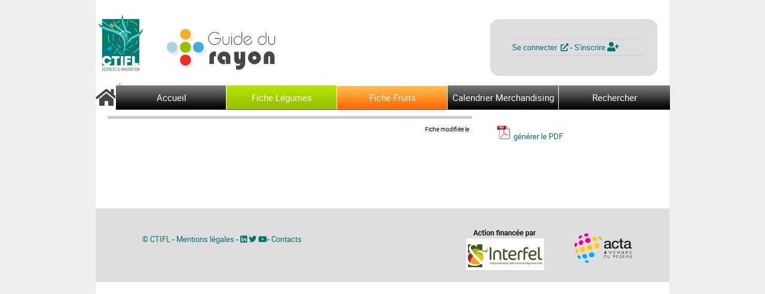

--- FILE ---
content_type: text/html; charset=utf-8
request_url: https://guiderayon.ctifl.fr/fiche/legumes/tomate
body_size: 7205
content:

<!DOCTYPE html PUBLIC "http://www.w3.org/TR/xhtml1/DTD/xhtml1-transitional.dtd">

<html xmlns="http://www.w3.org/1999/xhtml" lang="fr-fr">
<head><meta name="viewport" content="width=device-width, initial-scale=1.0, maximum-scale=5.0, user-scalable=yes" /><title>

</title><meta http-equiv="X-UA-Compatible" content="IE=edge" />

    <!-- ----CSS------------------------------------- -->
    <!--================================================-->
    <!-- IE9 -->
    <!-- [if (gte IE 9)&(lte IE 9)]>
        <link rel="stylesheet" type="text/css" href="../../Ressources/FrontOffice/css/screen-IE9.css" />
    <![endif]-->
    <!-- IE8 -->
    <!-- [if IE 8]>
        <link rel="stylesheet" type="text/css" href="../../Ressources/FrontOffice/css/screen-IE8.css" />
    <![endif]-->

    <link type="text/css" rel="stylesheet" media="all" href="../../Content/fontawesome-all.min.css" />
    <link type="text/css" rel="stylesheet" media="all" href="../../Ressources/FrontOffice/css/bundleFO.min.css" />
    <!-- iPad : 0768 x 1024 px -->
    <link type="text/css" rel="stylesheet" media="screen and (max-width: 1024px)" href="../../Ressources/FrontOffice/css/screen-max-width-1024px.min.css" />
    <!-- iPhone : 0320 x 0480 px -->
    <link type="text/css" rel="stylesheet" href="../../Ressources/FrontOffice/css/screen-max-width-480px.min.css"
        media="handheld, screen and (max-width: 640px),screen and (max-device-width: 640px)" />
    <link type="text/css" rel="stylesheet" href="../../Ressources/FrontOffice/css/print.min.css"
        media="print" />
    <!-- ================================================ -->
    <!-- ----JavaScript----------------------------------- -->
    <!--================================================-->
    <!-- html5shiv -->
    <!-- [if lt IE 9]>
        <script type="text/javascript" src="../../Ressources/FrontOffice/js/html5shiv.js"></script>
    <![endif] -->
    <!-- selectivizr -->
    <!-- [if (gte IE 6) & (lte IE 8)]>
        <script type="text/javascript" src="../../Ressources/FrontOffice/js/selectivizr-min.js"></script>
    <![endif] -->
    <!-- [if lt IE 9]>
        <script type="text/javascript">
            document.createElement("header");
        </script>
    <![endif] -->
    <script type="text/javascript" src="../../Ressources/FrontOffice/js/bundleFO.min.js"></script>
    <script type="text/javascript" src="../../Ressources/FrontOffice/js/unitegallery.min.js" defer></script>
    <script type="text/javascript" src="../../Ressources/FrontOffice/js/ug-theme-tilesgrid.min.js" defer></script>
    <!--================================================-->
    

	<!--carroussel-->
	<link rel="stylesheet" href="../../Ressources/FrontOffice/carroussel/orbit-1.2.3.css" />
	<script type="text/javascript" src="../../Ressources/FrontOffice/carroussel/jquery.orbit-1.2.3.js"></script>
	<!--<script type="text/javascript" src="../../Ressources/FrontOffice/js/jquery.blockUI.js" ></script>-->

	<!-- [if IE]>
				 <style type="text/css">
					 .timer { display: none !important; }
					 div.caption { background:transparent; filter:progid:DXImageTransform.Microsoft.gradient(startColorstr=#99000000,endColorstr=#99000000);zoom: 1; }
				</style>
			<![endif]-->

	<script type="text/javascript">

		$(function () {

		});

		$(window).on('load', function () {
			$('#featured').orbit();
		});
		//

		var DownloadBtn = 'ctl00_ContentPlaceHolder_Contenu_lnkbtn_GenererPDF';
		var DownloadBtnCentral = 'ctl00_ContentPlaceHolder_Contenu_lnkbtn_GenererPDF_Central';
		var DownloadFile;

		function GoToDownload(strFilename) {
			// L'extension est uniquement là pour un bug d'IE qui n'arrive pas à ouvrir le PDF si l'URL ne se termine pas par .PDF.....
			// Ah IE quand tu nous tiens!!!!
			window.location.href = '/FrontOffice_Commun/PDF/pdf.ashx?extension=.pdf';
		}

		$(document).ready(function () {

			var prm = Sys.WebForms.PageRequestManager.getInstance();
			var postBackElement;
			prm.add_endRequest(EndRequest);
			prm.add_initializeRequest(InitializeRequest);
			// prm.add_beginRequest(beginRequest);
			function InitializeRequest(sender, args) {
				postBackElement = args.get_postBackElement();
			}
			function EndRequest(sender, args) {
				if (DownloadBtn === postBackElement.id || DownloadBtnCentral === postBackElement.id) {

					GoToDownload(DownloadFile);
				}
			}

			$('input[id$="chkb_Sommaire"]').change(function () {

				if ($(this).is(":checked")) {

					//   alert("OK : " + $(this).attr('value'));
					var id = $(this).attr('value');
					var span = document.getElementById($(this).attr('value'));
					$("." + id).show();

					//                $(this).closest("td").next().find("input").show(); //set visible property to true
					//                // $(this).closest("td").next().find("input").attr("readonly", true); //for disable

				}
				else {

					// alert("KO");
					var id2 = $(this).attr('value');
					var span2 = document.getElementById($(this).attr('value'));
					//  $(span).hide();
					$("." + id2).hide();
					//                ///  $(this).closest("td").next().find("input").removeAttr("readonly");//for enable
					//                $(this).closest("td").next().find("input").hide(); //set visible property to false
				}

			});

		});
	</script>
	<!--POPUPIMAGE MODAL-->
	<script type="text/javascript" src="../../Ressources/FrontOffice/js/jqModal.js"></script>
</head>
<body class="guiderayon">
    <form name="aspnetForm" method="post" action="./tomate?Code_PageBase=tomate" id="aspnetForm">
<div>
<input type="hidden" name="__EVENTTARGET" id="__EVENTTARGET" value="" />
<input type="hidden" name="__EVENTARGUMENT" id="__EVENTARGUMENT" value="" />
<input type="hidden" name="__VIEWSTATE" id="__VIEWSTATE" value="K2bv2uhZlGvOsu8/NnZ+FFXfoFd5SSU/UPw8BDeN6nXqInuCoIY5PiitLP1BFE4fuBPQPL8ismxqoBLMWB5gl1mmFigyirSw8ORueb3zmPEtfZiME+PTSbwjbqIoShUf0YtBN76sF/wlpLOD6MdxvAfBMOuE9KKzgVEAAZUtsxwiV1YTD7MARKdtsu2eTgm22o1A30ayPM6yHVM/hHORPYuJ+dhBhaxOx0Kp9UCeYBeGikEVv6vTr7YWZslhwb3MuupqghopHoLPJgAwwxWAllRyEZuBa/fn15mBexlgmxLT48bzijw0o3u8SugSazvDjArHmtaG96+odFx2c69U4ojXIGCcB15S9eDs6lctHRR2cJ31crXMJ3djp75zErXTumNKVxU8VqzwQeW9H6IN2CrkJmwamnSRgS/G99RH1FC30a/Iql2qc7egKwdvDze7yE4ePzeVCD4Rl30V8x2iVMJRQbfO63GT9hTT7lcwott6HMV2uloxR1EljKVw3PTkLVKlyi41yyR7b3qx5GzzCeNuESv12+lslqux65W1TfOHic/SF80U60jCej33C6IpXHk16vqgMFVOk5O5nn4sl+SHlM0q2jZewTn/jWtjTqTwvgO9XcGg4eU8BqeMR6Us9uS2+pRTPm8uqDNha9c2/7OF4mfaa07zAXD7ggqAqH6QH/CNN5xBRcW0FEjxXgzqTYRJe+rNTImtZnCe2zBR1SQ9p3ULgWgfp0pRO2r4uelmvBZL/0nDKrK0T/FprFrEMicfQuUzF2PKscxCRyB+zWaIRQC8sYu1A2pzG+ZD1B4178R/7UK3u7M5mimBQ6H+b6PMez1SKm9JnK+U7UrEnNHiDqXDp5A4Zd0Hn0EYzk+DssSeSU77QnJnqldo4aEKsMJ4cFuaUG2bB5LEXEYUB5RODG1VLzFV9mBfCCC+VPLDs/BW2hTVfHa2rrfpXrw5zYfyxnIUzUuoVA27KYnUXG+LMTq4qD4SfuDNnBULu7ufROpeoWyBN3eb/SoTd1hUcxxwxwFM7qpjBFnaxnWn6kIafNGFARql02ERZtZmmUbBAEqk98gLsvVes36qAGaeh//+wt0MiNSKEGzWm0+rKt3wboeaizFHRTYfx7wpIvc154Ry4it3kGGcxEleO6v2OQDH08RSNX+3DlX/zNVgALJgTwqCGA1hTGzaZbLcZUCMkUwfgp5BY4tEToGovx23m2SuoswwRJoDSwvqxDU0ucpG9u+MFRS0uNaXsqHWxMABBZmEv+CaQxWlE55oU9+uHh+kMqhCHkZixf/huDLK0/z4ap4JfVQ9aQYRnjU5qmIB/3FUMU+Dcx5jAB2VPcFUerz9WCi8H9aAofkH9xn5TwJ7UpSerngZMibsTBbz94j3FTUx0DazyCYWYzFR7RBlYtYsRdnr6qA1+bDHgZQJP5Z9y08tQL2zzS2bma0WjCdWD7T5uTfFibTSRV0c4Ba2VFryIRYB8Z3ySeMhpPbuvQ==" />
</div>

<script type="text/javascript">
//<![CDATA[
var theForm = document.forms['aspnetForm'];
if (!theForm) {
    theForm = document.aspnetForm;
}
function __doPostBack(eventTarget, eventArgument) {
    if (!theForm.onsubmit || (theForm.onsubmit() != false)) {
        theForm.__EVENTTARGET.value = eventTarget;
        theForm.__EVENTARGUMENT.value = eventArgument;
        theForm.submit();
    }
}
//]]>
</script>


<script src="/WebResource.axd?d=pynGkmcFUV13He1Qd6_TZHfFN1Un2nRagJRc06KOo8mFbsjncZub7P4RCrhCfQfwOH8cMoq21vxksMdUhNH91g2&amp;t=638901608248157332" type="text/javascript"></script>


<script src="//www.googletagmanager.com/gtag/js?id=UA-56269428-1" type="text/javascript"></script>
<script type="text/javascript">
//<![CDATA[
window.dataLayer = window.dataLayer || [];
			function gtag() { dataLayer.push(arguments); }
			gtag('js', new Date());

			gtag('config', 'UA-56269428-1');//]]>
</script>

<script src="/ScriptResource.axd?d=NJmAwtEo3Ipnlaxl6CMhvlfAcPc_fKPQ5_fF8aHd7jEQ1DbPnVmWlNP6DKfYENxMJeU2MWBzOTr7Ne72cnOuLchk30wcrp36mkpxcXhwIz1M0nmU4LpDSptl4n3oYRolbscEnApYDamyU8iHNWexApOK3FQv0gAyK54kFIgyKMw1&amp;t=5c0e0825" type="text/javascript"></script>
<script src="/ScriptResource.axd?d=dwY9oWetJoJoVpgL6Zq8ODQUmswrIF4m21Apl88eoA-jMJ32Zrs5sP4WSQwjr-gS2pXvSZnf-r05-vfvLuGxxVFLTn8RTVNX2yiTACliSoEqv02y9axRz01vS5K2qLFc-nBr2ERcvg5ScpvyWbMiOL4uRLcKT1xrkduZo3cKRGw1&amp;t=5c0e0825" type="text/javascript"></script>
<div>

	<input type="hidden" name="__VIEWSTATEGENERATOR" id="__VIEWSTATEGENERATOR" value="900E41A2" />
	<input type="hidden" name="__SCROLLPOSITIONX" id="__SCROLLPOSITIONX" value="0" />
	<input type="hidden" name="__SCROLLPOSITIONY" id="__SCROLLPOSITIONY" value="0" />
	<input type="hidden" name="__EVENTVALIDATION" id="__EVENTVALIDATION" value="LTKpnMTGOE9A1HFnEtaBtPeJJFS87cfFlUI9LSYrQ1cWjiwVepPGYA0/qmAyj6qrMrB2oA1HmNdNEoo4ACOxdG2Z58mHVm8Cv7fkjl1b/GIKy9+dCRiUpVybnSybbYiq08WbDr0NhmX46BYBGjIqoPSE332mn9ihZndWvNYWNQI=" />
</div>

        

        <script type="text/javascript">
//<![CDATA[
Sys.WebForms.PageRequestManager._initialize('ctl00$ToolkitScriptManager1', 'aspnetForm', ['tctl00$ContentPlaceHolder_Contenu$upnl_PDFCentral','','tctl00$ContentPlaceHolder_Contenu$upnl_PDF_Droit',''], [], [], 90, 'ctl00');
//]]>
</script>

        <span id="ctl00_lbl_InfoEnvironnement"></span>
        <span id="ctl00_lbl_SautLigne"></span>
        <br />
        <div id="container">
            <header>
                <h1>
                    <span id="contexte_01"></span>
                    <span id="contexte_02"></span>
                    <span id="contexte_03"></span>
                </h1>
                <a href="../../" title="Retour vers l&#39;accueil">
                    <div id="blocURLAccueilHeader">
                    </div>
                </a>
                

<div id="ctl00_EspaceAbonnes_pnlEspaceConnexionMagento" class="con">
	
    <h2>&nbsp</h2>
    <p>
        <a id="ctl00_EspaceAbonnes_hlnk_Login" class="tooltip-bottom" data-tooltip="Vous allez être dirigé temporairement vers une nouvelle fenêtre" href="https://www.ctifl.fr/customer/account/login/app_id/195">Se connecter&nbsp
            <i class="fas fa-external-link-alt"></i> 
        </a>
        <span>- </span>
        <a href="https://www.ctifl.fr/customer/account/create/app_id/195" target="_self" class="tooltip-bottom"
            data-tooltip="Vous allez être dirigé vers une nouvelle fenêtre">S'inscrire&nbsp;<i class="fas fa-user-plus" style="font-size: larger"></i></a>
    </p>
    <div>
        <span id="ctl00_EspaceAbonnes_MagentoFailureText" class="FailureText"></span>
    </div>

</div>



            </header>

            <!------open nav-------------------------------------->
            <nav>
                <ul id="menu">

                    
                    <li class="home">
                        <a href="../../" class="fa fa-home fa-2x" title="Retour à la page d&#39;accueil" style="color: #464646;"></a>
                    </li>
                    
                            <li>
                                <a class="drop1" href='../../'>Accueil</a>

                                <div class="dropdown_5columns">

                                    
                                </div>
                            </li>
                        
                            <li>
                                <a class="drop2" href='../../liste/legumes'>Fiche Légumes</a>

                                <div class="dropdown_5columns">

                                    
                                            <div class='col_1'>
                                            <a href='ail' title="Ail">Ail</a>
                                            
                                        
                                            
                                            <a href='artichaut' title="Artichaut">Artichaut</a>
                                            
                                        
                                            
                                            <a href='asperge' title="Asperge">Asperge</a>
                                            
                                        
                                            
                                            <a href='aubergine' title="Aubergine">Aubergine</a>
                                            
                                        
                                            
                                            <a href='avocat' title="Avocat">Avocat</a>
                                            
                                        
                                            
                                            <a href='betterave' title="Betterave">Betterave</a>
                                            </div>
                                        
                                            <div class='col_1'>
                                            <a href='carotte' title="Carotte">Carotte</a>
                                            
                                        
                                            
                                            <a href='celeri' title="Céleri ">Céleri </a>
                                            
                                        
                                            
                                            <a href='champignon' title="Champignon">Champignon</a>
                                            
                                        
                                            
                                            <a href='chou-pomme-et-chou-bruxelles' title="Chou Pommé et chou de Bruxelles">Chou Pommé et chou de Bruxelles</a>
                                            
                                        
                                            
                                            <a href='chou-fleur-et-brocoli' title="Chou-Fleur et brocoli">Chou-Fleur et brocoli</a>
                                            
                                        
                                            
                                            <a href='concombre' title="Concombre">Concombre</a>
                                            </div>
                                        
                                            <div class='col_1'>
                                            <a href='courgette' title="Courgette">Courgette</a>
                                            
                                        
                                            
                                            <a href='echalote' title="Echalote">Echalote</a>
                                            
                                        
                                            
                                            <a href='endive' title="Endive">Endive</a>
                                            
                                        
                                            
                                            <a href='fenouil' title="Fenouil">Fenouil</a>
                                            
                                        
                                            
                                            <a href='haricot-vert-et-haricot-a-ecosser' title="Haricot vert et haricot à écosser">Haricot vert et haricot à écosser</a>
                                            
                                        
                                            
                                            <a href='oignon' title="Oignon">Oignon</a>
                                            </div>
                                        
                                            <div class='col_1'>
                                            <a href='poireau' title="Poireau">Poireau</a>
                                            
                                        
                                            
                                            <a href='poivron' title="Poivron">Poivron</a>
                                            
                                        
                                            
                                            <a href='pomme-terre' title="Pomme de terre">Pomme de terre</a>
                                            
                                        
                                            
                                            <a href='radis' title="Radis">Radis</a>
                                            
                                        
                                            
                                            <a href='salades-et-petites-salades' title="Salades et petites salades">Salades et petites salades</a>
                                            
                                        
                                            
                                            <a href='tomate' title="Tomate">Tomate</a>
                                            </div>
                                        
                                </div>
                            </li>
                        
                            <li>
                                <a class="drop3" href='../../liste/fruits'>Fiche Fruits</a>

                                <div class="dropdown_5columns">

                                    
                                            <div class='col_1'>
                                            <a href='../fruits/abricot' title="Abricot">Abricot</a>
                                            
                                        
                                            
                                            <a href='../fruits/ananas' title="Ananas">Ananas</a>
                                            
                                        
                                            
                                            <a href='../fruits/cerise' title="Cerise">Cerise</a>
                                            
                                        
                                            
                                            <a href='../fruits/citron' title="Citron">Citron</a>
                                            
                                        
                                            
                                            <a href='../fruits/clementine-mandarine-et-petits-agrumes' title="Clémentine-Mandarine et petits agrumes">Clémentine-Mandarine et petits agrumes</a>
                                            </div>
                                        
                                            <div class='col_1'>
                                            <a href='../fruits/fraise' title="Fraise">Fraise</a>
                                            
                                        
                                            
                                            <a href='../fruits/kiwi' title="Kiwi">Kiwi</a>
                                            
                                        
                                            
                                            <a href='../fruits/mangue' title="Mangue">Mangue</a>
                                            
                                        
                                            
                                            <a href='../fruits/melon' title="Melon">Melon</a>
                                            
                                        
                                            
                                            <a href='../fruits/orange' title="Orange">Orange</a>
                                            </div>
                                        
                                            <div class='col_1'>
                                            <a href='../fruits/peche-et-nectarine' title="Pêche et Nectarine">Pêche et Nectarine</a>
                                            
                                        
                                            
                                            <a href='../fruits/petits-fruits-rouges' title="Petits fruits rouges">Petits fruits rouges</a>
                                            
                                        
                                            
                                            <a href='../fruits/poire' title="Poire">Poire</a>
                                            
                                        
                                            
                                            <a href='../fruits/pomelo' title="Pomelo">Pomelo</a>
                                            
                                        
                                            
                                            <a href='../fruits/pomme' title="Pomme">Pomme</a>
                                            </div>
                                        
                                            <div class='col_1'>
                                            <a href='../fruits/prune' title="Prune">Prune</a>
                                            
                                        
                                            
                                            <a href='../fruits/raisin' title="Raisin">Raisin</a>
                                            
                                        
                                </div>
                            </li>
                        
                            <li>
                                <a class="drop4" href='../../liste/atoutmerch'>Calendrier  Merchandising</a>

                                <div class="dropdown_5columns">

                                    
                                            <div class='col_1'>
                                            <a href='../atoutmerch/univers-produits' title="Les univers produits">Les univers produits</a>
                                            
                                        
                                            
                                            <a href='../atoutmerch/mode-emploi' title="Mode d'emploi">Mode d'emploi</a>
                                            
                                        
                                            
                                            <a href='../atoutmerch/janvier' title="Janvier">Janvier</a>
                                            
                                        
                                            
                                            <a href='../atoutmerch/fevrier' title="Février">Février</a>
                                            </div>
                                        
                                            <div class='col_1'>
                                            <a href='../atoutmerch/mars' title="Mars">Mars</a>
                                            
                                        
                                            
                                            <a href='../atoutmerch/avril' title="Avril">Avril</a>
                                            
                                        
                                            
                                            <a href='../atoutmerch/mai' title="Mai">Mai</a>
                                            
                                        
                                            
                                            <a href='../atoutmerch/juin' title="Juin">Juin</a>
                                            </div>
                                        
                                            <div class='col_1'>
                                            <a href='../atoutmerch/juillet' title="Juillet">Juillet</a>
                                            
                                        
                                            
                                            <a href='../atoutmerch/aout' title="Ao&#251;t">Ao&#251;t</a>
                                            
                                        
                                            
                                            <a href='../atoutmerch/septembre' title="Septembre">Septembre</a>
                                            
                                        
                                            
                                            <a href='../atoutmerch/octobre' title="Octobre">Octobre</a>
                                            </div>
                                        
                                            <div class='col_1'>
                                            <a href='../atoutmerch/novembre' title="Novembre">Novembre</a>
                                            
                                        
                                            
                                            <a href='../atoutmerch/decembre' title="Décembre">Décembre</a>
                                            
                                        
                                </div>
                            </li>
                        
                            <li>
                                <a class="drop5" href='../../recherche'>Rechercher</a>

                                <div class="dropdown_5columns">

                                    
                                </div>
                            </li>
                        

                    
                    

                </ul>
            </nav>
            <!-- ----close nav----------------------------------- -->

            
	<div id="ctl00_ContentPlaceHolder_Contenu_pnl_FicheProduit">
	
		<!------open content_01------------------------------->
		<div id="content_01">
			<div class="content_01_block titreFiche">
				<h2>
					<span id="ctl00_ContentPlaceHolder_Contenu_lbl_titreFiche"></span>
					<span style="float: right; font-size: x-small; vertical-align: bottom; padding-top: 12px">Fiche modifiée le
						<span id="ctl00_ContentPlaceHolder_Contenu_lbl_datePublication"></span></span>
				</h2>
			</div>
			<div class="smartphone">
				<div class="content_02_block">
					<div id="ctl00_ContentPlaceHolder_Contenu_upnl_PDFCentral">
		
							<div class="paragraph">
								

								<a href="../../FrontOffice_GuideRayon/Pages/#" id="ctl00_ContentPlaceHolder_Contenu_lnkbtn_GenererPDF_Niveau1_Central_Icone"><span class="pdf">
									<img src="../../ressources/FrontOffice/img/pixtrans.png" style="border-width:0px;" /></span></a>

								<a id="ctl00_ContentPlaceHolder_Contenu_lnkbtn_GenererPDF_Niveau1_Central" href="javascript:__doPostBack(&#39;ctl00$ContentPlaceHolder_Contenu$lnkbtn_GenererPDF_Niveau1_Central&#39;,&#39;&#39;)">générer le PDF</a>

								
							</div>
							
						
	</div>
					<div id="ctl00_ContentPlaceHolder_Contenu_UpdateProgress1" style="display:none;">
		
							<div class="paragraph">
								<img id="ctl00_ContentPlaceHolder_Contenu_img_WaitCEntral" src="../../ressources/FrontOffice/img/wait.gif" style="border-width:0px;display: inline; max-width: 34px" />
								Génération du PDF en cours...
							</div>
						
	</div>
				</div>
			</div>
			
		</div>
		<!------close content_01------------------------------>
		<!------open content_02------------------------------->
		<div id="content_02">
			<span class="pc-tablette">

				<div id="ctl00_ContentPlaceHolder_Contenu_uprogres" style="display:none;">
		
						<div class="paragraph">
							<img id="ctl00_ContentPlaceHolder_Contenu_img_Wait" src="../../ressources/FrontOffice/img/wait.gif" style="border-width:0px;display: inline; max-width: 34px" />
							Génération du PDF en cours...
						</div>
					
	</div>

				<div id="ctl00_ContentPlaceHolder_Contenu_upnl_PDF_Droit">
		
						

						<div class="paragraph">
							

							<a href="../../FrontOffice_GuideRayon/Pages/#" id="ctl00_ContentPlaceHolder_Contenu_lnkbtn_GenererPDF_Niveau1_Icone"><span class="pdf">
								<img id="ctl00_ContentPlaceHolder_Contenu_Image1" src="../../ressources/FrontOffice/img/pixtrans.png" style="border-width:0px;" /></span></a>

							<a id="ctl00_ContentPlaceHolder_Contenu_lnkbtn_GenererPDF_Niveau1" href="javascript:__doPostBack(&#39;ctl00$ContentPlaceHolder_Contenu$lnkbtn_GenererPDF_Niveau1&#39;,&#39;&#39;)">générer le PDF</a>

							

							
						</div>
					
	</div>
			</span>

			<img id="ctl00_ContentPlaceHolder_Contenu_img_CarteMonde" src="" style="border-width:0px;" />
			<br />

			<div class="paragraph">
				
				
				
			</div>

			
		</div>
		<!------close content_02------------------------------->
		<input type="hidden" name="ctl00$ContentPlaceHolder_Contenu$hdn_NbrePopupImage" id="ctl00_ContentPlaceHolder_Contenu_hdn_NbrePopupImage" />
		<script type="text/javascript">
			$().ready(function () {
				var count = $("#ctl00_ContentPlaceHolder_Contenu_hdn_NbrePopupImage").val();
				for (var i = 1; i <= count; i++) {
					$('#popup' + i).jqm({
						trigger: '.popupTrigger' + i, toTop: true,
						modal: true
					});
				}

			});
		//         $(document).foundation();
		</script>

		
	
</div>

	


            <footer>
                <ul style="">
                    <li>
                        <p style="vertical-align: middle">
                            <a href="//www.ctifl.fr" class="tooltip-top" data-tooltip="Vers. 1.5.0.9164 du 17/10/22">© CTIFL</a> -
                            <a href="https://www.ctifl.fr/mentions-legales/">Mentions légales</a> -
                            <a target="_blank" href="https://www.linkedin.com/company/ctifl/?originalSubdomain=fr" title="CTIFL - Linkedin"><span class="fab fa-linkedin"></span></a>
                            <a target="_blank" href="https://twitter.com/_ctifl?lang=fr" title="CTIFL - twitter"><span class="fab fa-twitter"></span></a>
                            <a target="_blank" href="https://www.youtube.com/c/CtiflFrWeb?sub_confirmation=1" title="CTIFL - Web TV"><span class="fab fa-youtube"></span></a>-
                            <a href="../../#Contact" class="lienContact">Contacts</a>
                        </p>
                    </li>
                    <li>
                        <p style="vertical-align: middle" class="pull-right">
                            
                            <a href="http://www.acta.asso.fr/" target="_blank" title="Membre du réseau Acta">
                                <img src="../../Ressources/FrontOffice/img/acta.png" alt="Acta" style="float: right; margin-top: 20px;" />
                            </a>
                            <a href="//www.interfel.com/" target="_blank" title="Interfel - Créée en 1976, l&#039;organisme Interfel vous rassemble et valorise tous les métiers de la filière des fruits et légumes frais.">
                                <img src="../../Ressources/FrontOffice/img/InterfelEtMention.png" alt="CVE Interfel" style="float: right" />
                            </a>
                            
                        </p>
                    </li>
                </ul>
            </footer>
        </div>
        <!------close container------------------------------->

        <div id="container100pc">
            
            
        </div>

        <div id="bgd_body">
        </div>
    

<script type="text/javascript">
//<![CDATA[

theForm.oldSubmit = theForm.submit;
theForm.submit = WebForm_SaveScrollPositionSubmit;

theForm.oldOnSubmit = theForm.onsubmit;
theForm.onsubmit = WebForm_SaveScrollPositionOnSubmit;
Sys.Application.add_init(function() {
    $create(Sys.UI._UpdateProgress, {"associatedUpdatePanelId":"ctl00_ContentPlaceHolder_Contenu_upnl_PDFCentral","displayAfter":500,"dynamicLayout":true}, null, null, $get("ctl00_ContentPlaceHolder_Contenu_UpdateProgress1"));
});
Sys.Application.add_init(function() {
    $create(Sys.UI._UpdateProgress, {"associatedUpdatePanelId":"ctl00_ContentPlaceHolder_Contenu_upnl_PDF_Droit","displayAfter":500,"dynamicLayout":true}, null, null, $get("ctl00_ContentPlaceHolder_Contenu_uprogres"));
});
//]]>
</script>
</form>
</body>
</html>


--- FILE ---
content_type: text/css
request_url: https://guiderayon.ctifl.fr/Ressources/FrontOffice/css/bundleFO.min.css
body_size: 10048
content:
.select2-container{box-sizing:border-box;display:inline-block;position:relative;margin:0;vertical-align:middle}.select2-container .select2-selection--single{user-select:none;-webkit-user-select:none;box-sizing:border-box;display:block;height:28px;cursor:pointer}.select2-container .select2-selection--single .select2-selection__rendered{display:block;padding-right:20px;padding-left:8px;overflow:hidden;text-overflow:ellipsis;white-space:nowrap}.select2-container .select2-selection--single .select2-selection__clear{position:relative}.select2-container[dir="rtl"] .select2-selection--single .select2-selection__rendered{padding-right:8px;padding-left:20px}.select2-container .select2-selection--multiple{user-select:none;-webkit-user-select:none;box-sizing:border-box;display:block;min-height:32px;cursor:pointer}.select2-container .select2-selection--multiple .select2-selection__rendered{display:inline-block;padding-left:8px;overflow:hidden;text-overflow:ellipsis;white-space:nowrap}.select2-container .select2-search--inline{float:left}.select2-container .select2-search--inline .select2-search__field{box-sizing:border-box;margin-top:5px;padding:0;border:none;font-size:100%}.select2-container .select2-search--inline .select2-search__field::-webkit-search-cancel-button{-webkit-appearance:none}.select2-dropdown{box-sizing:border-box;display:block;position:absolute;left:-100000px;width:100%;border:1px solid #aaa;border-radius:4px;background-color:#fff;z-index:1051}.select2-results{display:block}.select2-results__options{margin:0;padding:0;list-style:none}.select2-results__option{user-select:none;-webkit-user-select:none;padding:6px;font-size:smaller}.select2-results__option[aria-selected]{cursor:pointer}.select2-container--open .select2-dropdown{left:0}.select2-container--open .select2-dropdown--above{border-bottom:none;border-bottom-right-radius:0;border-bottom-left-radius:0}.select2-container--open .select2-dropdown--below{border-top:none;border-top-right-radius:0;border-top-left-radius:0}.select2-search--dropdown{display:block;padding:4px}.select2-search--dropdown .select2-search__field{box-sizing:border-box;width:100%;padding:4px}.select2-search--dropdown .select2-search__field::-webkit-search-cancel-button{-webkit-appearance:none}.select2-search--dropdown.select2-search--hide{display:none}.select2-close-mask{display:block;position:fixed;top:0;left:0;width:auto;min-width:100%;height:auto;min-height:100%;margin:0;padding:0;border:0;background-color:#fff;filter:alpha(opacity=0);opacity:0;z-index:99}.select2-hidden-accessible{position:absolute !important;width:1px !important;height:1px !important;margin:-1px !important;padding:0 !important;overflow:hidden !important;border:0 !important;clip:rect(0 0 0 0) !important}.select2-container--default .select2-selection--single{border:1px solid #aaa;border-radius:4px;background-color:#fff}.select2-container--default .select2-selection--single .select2-selection__rendered{color:#444;line-height:28px}.select2-container--default .select2-selection--single .select2-selection__clear{float:right;font-weight:bold;cursor:pointer}.select2-container--default .select2-selection--single .select2-selection__placeholder{color:#999}.select2-container--default .select2-selection--single .select2-selection__arrow{position:absolute;top:1px;right:1px;width:20px;height:26px}.select2-container--default .select2-selection--single .select2-selection__arrow b{position:absolute;top:50%;left:50%;width:0;height:0;margin-top:-2px;margin-left:-4px;border-width:5px 4px 0 4px;border-style:solid;border-color:#888 transparent transparent transparent}.select2-container--default[dir="rtl"] .select2-selection--single .select2-selection__clear{float:left}.select2-container--default[dir="rtl"] .select2-selection--single .select2-selection__arrow{right:auto;left:1px}.select2-container--default.select2-container--disabled .select2-selection--single{background-color:#eee;cursor:default}.select2-container--default.select2-container--disabled .select2-selection--single .select2-selection__clear{display:none}.select2-container--default.select2-container--open .select2-selection--single .select2-selection__arrow b{border-width:0 4px 5px 4px;border-color:transparent transparent #888 transparent}.select2-container--default .select2-selection--multiple{border:1px solid #aaa;border-radius:4px;background-color:#fff;cursor:text}.select2-container--default .select2-selection--multiple .select2-selection__rendered{box-sizing:border-box;width:100%;margin:0;padding:0 5px;list-style:none}.select2-container--default .select2-selection--multiple .select2-selection__rendered li{list-style:none}.select2-container--default .select2-selection--multiple .select2-selection__placeholder{margin-top:5px;float:left;color:#999}.select2-container--default .select2-selection--multiple .select2-selection__clear{margin-top:5px;margin-right:10px;float:right;font-weight:bold;cursor:pointer}.select2-container--default .select2-selection--multiple .select2-selection__choice{margin-top:5px;margin-right:5px;padding:0 5px;float:left;border:1px solid #aaa;border-radius:4px;background-color:#e4e4e4;cursor:default}.select2-container--default .select2-selection--multiple .select2-selection__choice__remove{display:inline-block;margin-right:2px;color:#999;font-weight:bold;cursor:pointer}.select2-container--default .select2-selection--multiple .select2-selection__choice__remove:hover{color:#333}.select2-container--default[dir="rtl"] .select2-selection--multiple .select2-selection__choice,.select2-container--default[dir="rtl"] .select2-selection--multiple .select2-selection__placeholder,.select2-container--default[dir="rtl"] .select2-selection--multiple .select2-search--inline{float:right}.select2-container--default[dir="rtl"] .select2-selection--multiple .select2-selection__choice{margin-right:auto;margin-left:5px}.select2-container--default[dir="rtl"] .select2-selection--multiple .select2-selection__choice__remove{margin-right:auto;margin-left:2px}.select2-container--default.select2-container--focus .select2-selection--multiple{border:solid #000 1px;outline:0}.select2-container--default.select2-container--disabled .select2-selection--multiple{background-color:#eee;cursor:default}.select2-container--default.select2-container--disabled .select2-selection__choice__remove{display:none}.select2-container--default.select2-container--open.select2-container--above .select2-selection--single,.select2-container--default.select2-container--open.select2-container--above .select2-selection--multiple{border-top-right-radius:0;border-top-left-radius:0}.select2-container--default.select2-container--open.select2-container--below .select2-selection--single,.select2-container--default.select2-container--open.select2-container--below .select2-selection--multiple{border-bottom-right-radius:0;border-bottom-left-radius:0}.select2-container--default .select2-search--dropdown .select2-search__field{border:1px solid #aaa}.select2-container--default .select2-search--inline .select2-search__field{-webkit-appearance:textfield;border:none;outline:0;background:transparent;box-shadow:none}.select2-container--default .select2-results>.select2-results__options{max-height:200px;overflow-y:auto}.select2-container--default .select2-results__option[role=group]{padding:0}.select2-container--default .select2-results__option[aria-disabled=true]{color:#999}.select2-container--default .select2-results__option[aria-selected=true]{background-color:#ddd}.select2-container--default .select2-results__option .select2-results__option{padding-left:1em}.select2-container--default .select2-results__option .select2-results__option .select2-results__group{padding-left:0}.select2-container--default .select2-results__option .select2-results__option .select2-results__option{margin-left:-1em;padding-left:2em}.select2-container--default .select2-results__option .select2-results__option .select2-results__option .select2-results__option{margin-left:-2em;padding-left:3em}.select2-container--default .select2-results__option .select2-results__option .select2-results__option .select2-results__option .select2-results__option{margin-left:-3em;padding-left:4em}.select2-container--default .select2-results__option .select2-results__option .select2-results__option .select2-results__option .select2-results__option .select2-results__option{margin-left:-4em;padding-left:5em}.select2-container--default .select2-results__option .select2-results__option .select2-results__option .select2-results__option .select2-results__option .select2-results__option .select2-results__option{margin-left:-5em;padding-left:6em}.select2-container--default .select2-results__option--highlighted[aria-selected]{background-color:#5897fb;color:#fff}.select2-container--default .select2-results__group{display:block;padding:6px;cursor:default}.select2-container--classic .select2-selection--single{border:1px solid #aaa;border-radius:4px;outline:0;background-color:#f7f7f7;background-image:-webkit-linear-gradient(top,white 50%,#eee 100%);background-image:-o-linear-gradient(top,white 50%,#eee 100%);background-image:linear-gradient(to bottom,white 50%,#eee 100%);background-repeat:repeat-x;filter:progid:DXImageTransform.Microsoft.gradient(startColorstr='#FFFFFFFF',endColorstr='#FFEEEEEE',GradientType=0)}.select2-container--classic .select2-selection--single:focus{border:1px solid #5897fb}.select2-container--classic .select2-selection--single .select2-selection__rendered{color:#444;line-height:28px}.select2-container--classic .select2-selection--single .select2-selection__clear{margin-right:10px;float:right;font-weight:bold;cursor:pointer}.select2-container--classic .select2-selection--single .select2-selection__placeholder{color:#999}.select2-container--classic .select2-selection--single .select2-selection__arrow{position:absolute;top:1px;right:1px;width:20px;height:26px;border:none;border-left:1px solid #aaa;border-top-right-radius:4px;border-bottom-right-radius:4px;background-color:#ddd;background-image:-webkit-linear-gradient(top,#eee 50%,#ccc 100%);background-image:-o-linear-gradient(top,#eee 50%,#ccc 100%);background-image:linear-gradient(to bottom,#eee 50%,#ccc 100%);background-repeat:repeat-x;filter:progid:DXImageTransform.Microsoft.gradient(startColorstr='#FFEEEEEE',endColorstr='#FFCCCCCC',GradientType=0)}.select2-container--classic .select2-selection--single .select2-selection__arrow b{position:absolute;top:50%;left:50%;width:0;height:0;margin-top:-2px;margin-left:-4px;border-width:5px 4px 0 4px;border-style:solid;border-color:#888 transparent transparent transparent}.select2-container--classic[dir="rtl"] .select2-selection--single .select2-selection__clear{float:left}.select2-container--classic[dir="rtl"] .select2-selection--single .select2-selection__arrow{right:auto;left:1px;border:none;border-right:1px solid #aaa;border-radius:0;border-top-left-radius:4px;border-bottom-left-radius:4px}.select2-container--classic.select2-container--open .select2-selection--single{border:1px solid #5897fb}.select2-container--classic.select2-container--open .select2-selection--single .select2-selection__arrow{border:none;background:transparent}.select2-container--classic.select2-container--open .select2-selection--single .select2-selection__arrow b{border-width:0 4px 5px 4px;border-color:transparent transparent #888 transparent}.select2-container--classic.select2-container--open.select2-container--above .select2-selection--single{border-top:none;border-top-right-radius:0;border-top-left-radius:0;background-image:-webkit-linear-gradient(top,white 0%,#eee 50%);background-image:-o-linear-gradient(top,white 0%,#eee 50%);background-image:linear-gradient(to bottom,white 0%,#eee 50%);background-repeat:repeat-x;filter:progid:DXImageTransform.Microsoft.gradient(startColorstr='#FFFFFFFF',endColorstr='#FFEEEEEE',GradientType=0)}.select2-container--classic.select2-container--open.select2-container--below .select2-selection--single{border-bottom:none;border-bottom-right-radius:0;border-bottom-left-radius:0;background-image:-webkit-linear-gradient(top,#eee 50%,white 100%);background-image:-o-linear-gradient(top,#eee 50%,white 100%);background-image:linear-gradient(to bottom,#eee 50%,white 100%);background-repeat:repeat-x;filter:progid:DXImageTransform.Microsoft.gradient(startColorstr='#FFEEEEEE',endColorstr='#FFFFFFFF',GradientType=0)}.select2-container--classic .select2-selection--multiple{border:1px solid #aaa;border-radius:4px;outline:0;background-color:#fff;cursor:text}.select2-container--classic .select2-selection--multiple:focus{border:1px solid #5897fb}.select2-container--classic .select2-selection--multiple .select2-selection__rendered{margin:0;padding:0 5px;list-style:none}.select2-container--classic .select2-selection--multiple .select2-selection__clear{display:none}.select2-container--classic .select2-selection--multiple .select2-selection__choice{margin-top:5px;margin-right:5px;padding:0 5px;float:left;border:1px solid #aaa;border-radius:4px;background-color:#e4e4e4;cursor:default}.select2-container--classic .select2-selection--multiple .select2-selection__choice__remove{display:inline-block;margin-right:2px;color:#888;font-weight:bold;cursor:pointer}.select2-container--classic .select2-selection--multiple .select2-selection__choice__remove:hover{color:#555}.select2-container--classic[dir="rtl"] .select2-selection--multiple .select2-selection__choice{float:right}.select2-container--classic[dir="rtl"] .select2-selection--multiple .select2-selection__choice{margin-right:auto;margin-left:5px}.select2-container--classic[dir="rtl"] .select2-selection--multiple .select2-selection__choice__remove{margin-right:auto;margin-left:2px}.select2-container--classic.select2-container--open .select2-selection--multiple{border:1px solid #5897fb}.select2-container--classic.select2-container--open.select2-container--above .select2-selection--multiple{border-top:none;border-top-right-radius:0;border-top-left-radius:0}.select2-container--classic.select2-container--open.select2-container--below .select2-selection--multiple{border-bottom:none;border-bottom-right-radius:0;border-bottom-left-radius:0}.select2-container--classic .select2-search--dropdown .select2-search__field{border:1px solid #aaa;outline:0}.select2-container--classic .select2-search--inline .select2-search__field{outline:0;box-shadow:none}.select2-container--classic .select2-dropdown{border:1px solid transparent;background-color:#fff}.select2-container--classic .select2-dropdown--above{border-bottom:none}.select2-container--classic .select2-dropdown--below{border-top:none}.select2-container--classic .select2-results>.select2-results__options{max-height:200px;overflow-y:auto}.select2-container--classic .select2-results__option[role=group]{padding:0}.select2-container--classic .select2-results__option[aria-disabled=true]{color:#808080}.select2-container--classic .select2-results__option--highlighted[aria-selected]{background-color:#3875d7;color:#fff}.select2-container--classic .select2-results__group{display:block;padding:6px;cursor:default}.select2-container--classic.select2-container--open .select2-dropdown{border-color:#5897fb}.ug-gallery-wrapper .ug-theme-panel{xbackground-color:#f00;position:absolute;z-index:11}.ug-theme-panel .ug-strip-panel{z-index:6}.ug-theme-default .ug-default-button-fullscreen{position:absolute;width:53px;height:50px;background-image:url('../images/button_fullscreen.png');background-position:0 0;cursor:pointer;z-index:3}.ug-theme-default .ug-default-button-fullscreen.ug-button-hover{background-position:0 -50px}.ug-theme-default .ug-default-button-fullscreen.ug-fullscreenmode{background-position:0 -100px}.ug-theme-default .ug-default-button-fullscreen.ug-fullscreenmode.ug-button-hover{background-position:0 -150px}.ug-theme-default .ug-default-button-fullscreen-single{position:absolute;width:52px;height:50px;background-image:url('../images/button_fullscreen_single.png');background-position:0 0;cursor:pointer;z-index:3}.ug-theme-default .ug-default-button-fullscreen-single.ug-button-hover{background-position:0 -50px}.ug-theme-default .ug-default-button-fullscreen-single.ug-fullscreenmode{background-position:0 -100px}.ug-theme-default .ug-default-button-fullscreen-single.ug-fullscreenmode.ug-button-hover{background-position:0 -150px}.ug-theme-default .ug-default-button-play{position:absolute;width:51px;height:50px;background-image:url('../images/button_playpause.png');background-position:0 0;cursor:pointer;z-index:4}.ug-theme-default .ug-default-button-play.ug-button-hover{background-position:0 -50px}.ug-theme-default .ug-default-button-play.ug-stop-mode{background-position:0 -100px}.ug-theme-default .ug-default-button-play.ug-stop-mode.ug-button-hover{background-position:0 -150px}.ug-theme-default .ug-default-button-play-single{position:absolute;width:50px;height:50px;background-image:url('../images/button_playpause_single.png');background-position:0 0;cursor:pointer;z-index:4}.ug-theme-default .ug-default-button-play-single.ug-button-hover{background-position:0 -50px}.ug-theme-default .ug-default-button-play-single.ug-stop-mode{background-position:0 -100px}.ug-theme-default .ug-default-button-play-single.ug-stop-mode.ug-button-hover{background-position:0 -150px}.ug-default-button-hidepanel{position:absolute;width:23px;height:23px;cursor:pointer;z-index:5}.ug-default-button-hidepanel .ug-default-button-hidepanel-bg{position:absolute;top:0;left:0;width:23px;height:23px;background-color:#000;filter:alpha(opacity=40);opacity:.4;z-index:1}.ug-default-button-hidepanel .ug-default-button-hidepanel-tip{position:absolute;width:7px;height:7px;background-image:url('../images/arrow_down_up.png');background-position:0 0;background-repeat:no-repeat;z-index:2}.ug-default-button-hidepanel.ug-button-hover .ug-default-button-hidepanel-tip{background-position:0 -7px}.ug-default-button-hidepanel.ug-button-hidden-mode .ug-default-button-hidepanel-tip{background-position:0 -14px}.ug-default-button-hidepanel.ug-button-hidden-mode.ug-button-hover .ug-default-button-hidepanel-tip{background-position:0 -21px}.ug-gallery-wrapper,.ug-gallery-wrapper *{-o-transition:all !important;-webkit-transition:all;-moz-transition:all !important;-ms-transition:all !important;max-width:none;transition:all !important}.ug-gallery-wrapper{z-index:0}.ug-item-wrapper img{width:auto;max-width:none;margin:0;padding:0}.ug-videoplayer-wrapper video{width:100%;height:100%;visibility:visible !important}.ug-rtl{direction:rtl}.ug-gallery-wrapper{position:relative;overflow:hidden;font-family:Arial,Helvetica,sans-serif}.ug-error-message{padding-top:30px;padding-bottom:30px;color:#f30d0d;font-size:20px;text-align:center}.ug-error-message-wrapper{width:100%;height:100%;border:1px solid #000}.ug-gallery-wrapper .ug-canvas-pie{position:absolute;z-index:4}.ug-gallery-wrapper .ug-progress-bar{position:absolute;overflow:hidden;z-index:4}.ug-gallery-wrapper .ug-progress-bar-inner{xposition:absolute}.ug-gallery-wrapper.ug-fullscreen{width:100% !important;max-width:none !important;height:100% !important;max-height:none !important}.ug-gallery-wrapper.ug-fake-fullscreen{position:fixed !important;top:0 !important;right:0 !important;bottom:0 !important;left:0 !important;width:auto !important;max-width:none !important;height:auto !important;max-height:none !important;margin:0 !important;padding:0 !important;z-index:999999 !important}.ug-body-fullscreen{width:100% !important;height:100% !important;margin:0 !important;padding:0 !important;overflow:hidden !important}.ug-gallery-wrapper .ug-preloader-trans{display:block;width:32px;height:35px;height:32px;background-image:url('../images/loader_skype_trans.gif');background-repeat:no-repeat}.ug-gallery-wrapper .ug-slider-wrapper{position:absolute;overflow:hidden;background-color:#000;z-index:1}.ug-slider-wrapper .ug-slide-wrapper{position:absolute}.ug-slide-wrapper.ug-slide-clickable{cursor:pointer}.ug-slider-wrapper .ug-slider-inner{position:absolute;z-index:0}.ug-slider-wrapper .ug-item-wrapper{position:absolute;overflow:hidden}.ug-slider-wrapper,.ug-item-wrapper img{-webkit-user-select:none;-moz-user-select:none;-ms-user-select:none;box-sizing:border-box;max-width:none !important}.ug-slider-wrapper .ug-slider-preloader{position:absolute;border:2px solid #fff;border-radius:6px;background-color:#fff;background-position:center center;background-repeat:no-repeat;z-index:1}.ug-slider-preloader.ug-loader1{width:30px;height:30px;background-image:url('../images/loader-white1.gif')}.ug-slider-preloader.ug-loader1.ug-loader-black{background-image:url('../images/loader-black1.gif')}.ug-slider-preloader.ug-loader2{width:32px;height:32px;background-image:url('../images/loader-white2.gif')}.ug-slider-preloader.ug-loader2.ug-loader-black{background-image:url('../images/loader-black2.gif')}.ug-slider-preloader.ug-loader3{width:38px;height:38px;background-image:url('../images/loader-white3.gif')}.ug-slider-preloader.ug-loader3.ug-loader-black{background-image:url('../images/loader-black3.gif')}.ug-slider-preloader.ug-loader4{width:32px;height:32px;background-color:#fff;background-image:url('../images/loader-white4.gif')}.ug-slider-preloader.ug-loader4.ug-loader-black{background-image:url('../images/loader-black4.gif')}.ug-slider-preloader.ug-loader5{width:60px;height:8px;border:none;border-radius:0;background-color:#fff;background-image:url('../images/loader-white5.gif')}.ug-slider-preloader.ug-loader5.ug-loader-black{border:2px solid #000;background-image:url('../images/loader-black5.gif')}.ug-slider-preloader.ug-loader6{width:32px;height:32px;background-image:url('../images/loader-white6.gif')}.ug-slider-preloader.ug-loader6.ug-loader-black{background-image:url('../images/loader-black6.gif')}.ug-slider-preloader.ug-loader7{width:32px;height:10px;border-width:3px;border-radius:3px;background-image:url('../images/loader-white7.gif')}.ug-slider-preloader.ug-loader7.ug-loader-black{background-image:url('../images/loader-black7.gif')}.ug-slider-preloader.ug-loader-black{border-color:#000;background-color:#000}.ug-slider-preloader.ug-loader-nobg{background-color:transparent}.ug-slider-wrapper .ug-button-videoplay{position:absolute;cursor:pointer;z-index:2}.ug-slider-wrapper .ug-button-videoplay.ug-type-square{width:86px;height:66px;background-image:url('../images/play-button-square.png');background-position:0 -66px}.ug-slider-wrapper .ug-button-videoplay.ug-type-square.ug-button-hover{background-position:0 0}.ug-slider-wrapper .ug-button-videoplay.ug-type-round{width:76px;height:76px;background-image:url('../images/play-button-round.png');filter:alpha(opacity=90);opacity:.9;transition:all .3s ease 0s !important}.ug-slider-wrapper .ug-button-videoplay.ug-type-round.ug-button-hover{filter:alpha(opacity=100);opacity:1;transition:all .3s ease 0s !important}.ug-gallery-wrapper .ug-videoplayer{-moz-box-sizing:border-box;box-sizing:border-box;position:absolute;background-color:#000;background-image:url('../images/loader-black1.gif');background-position:center center;background-repeat:no-repeat;z-index:100}.ug-videoplayer .ug-videoplayer-wrapper{width:100%;height:100%;background-color:#000;background-image:url('../images/loader-black1.gif');background-position:center center;background-repeat:no-repeat}.ug-videoplayer .ug-videoplayer-button-close{position:absolute;width:64px;height:64px;background-image:url('../images/button-close.png');cursor:pointer;z-index:1000}.ug-videoplayer .ug-videoplayer-button-close:hover{background-position:0 -64px}.ug-gallery-wrapper .ug-thumbs-strip,.ug-gallery-wrapper .ug-thumbs-grid{-webkit-user-select:none;-moz-user-select:none;-ms-user-select:none;xbackground-color:#008000;position:absolute;overflow:hidden;z-index:10}.ug-thumbs-strip.ug-dragging{xcursor:-webkit-grab;xcursor:-moz-grab}.ug-gallery-wrapper .ug-thumbs-strip-inner,.ug-gallery-wrapper .ug-thumbs-grid-inner{position:absolute}.ug-thumb-wrapper.ug-thumb-generated{-webkit-user-select:none;-moz-user-select:none;-ms-user-select:none;-moz-box-sizing:border-box;box-sizing:border-box;position:absolute;overflow:hidden}.ug-thumb-wrapper.ug-thumb-generated .ug-thumb-loader,.ug-thumb-wrapper.ug-thumb-generated .ug-thumb-error{position:absolute;top:0;left:0;background-position:center center;background-repeat:no-repeat}.ug-thumb-wrapper .ug-thumb-border-overlay{-moz-box-sizing:border-box;box-sizing:border-box;position:absolute;top:0;left:0;border-style:solid;z-index:4}.ug-thumb-wrapper .ug-thumb-overlay{position:absolute;top:0;left:0;z-index:3}.ug-thumb-wrapper.ug-thumb-generated .ug-thumb-loader-dark{background-image:url('../images/loader.gif')}.ug-thumb-wrapper.ug-thumb-generated .ug-thumb-loader-bright{background-image:url('../images/loader_bright.gif')}.ug-thumb-wrapper.ug-thumb-generated .ug-thumb-error{background-image:url('../images/not_loaded.png')}.ug-thumb-wrapper.ug-thumb-generated img{position:absolute;max-width:none !important;z-index:1}.ug-thumb-wrapper.ug-thumb-generated img.ug-thumb-image-overlay{position:absolute;max-width:none !important;z-index:2}img.ug-bw-effect{-moz-filter:grayscale(100%);-webkit-filter:grayscale(100%);filter:grayscale(100%);filter:url("data:image/svg+xml;utf8,<svg xmlns=\'http://www.w3.org/2000/svg\'><filter id=\'grayscale\'><feColorMatrix type=\'matrix\' values=\'0.3333 0.3333 0.3333 0 0 0.3333 0.3333 0.3333 0 0 0.3333 0.3333 0.3333 0 0 0 0 0 1 0\'/></filter></svg>#grayscale")}img.ug-blur-effect{-webkit-filter:blur(.8px);-moz-filter:blur(.8px);-o-filter:blur(.8px);-ms-filter:blur(.8px);filter:blur(.8px);filter:url("data:image/svg+xml;utf8,<svg xmlns=\'http://www.w3.org/2000/svg\'><filter id='blur'><feGaussianBlur stdDeviation=\'0.8\' /></filter></svg>#blur");filter:progid:DXImageTransform.Microsoft.Blur(PixelRadius='0.8')}img.ug-sepia-effect{-webkit-filter:sepia(1);-webkit-filter:sepia(100%);-moz-filter:sepia(100%);-ms-filter:sepia(100%);-o-filter:sepia(100%);zoom:1;background-color:#5e2612;filter:url("data:image/svg+xml;utf8,<svg xmlns=\'http://www.w3.org/2000/svg\'><filter id=\'sepia\'><feColorMatrix values=\'0.14 0.45 0.05 0 0 0.12 0.39 0.04 0 0 0.08 0.28 0.03 0 0 0 0 0 1 0\' /></filter></svg>#sepia");filter:sepia(100%);filter:alpha(opacity=50)}.ug-gallery-wrapper .ug-bullets{position:absolute;top:0;left:0;margin:0;padding:0}.ug-gallery-wrapper .ug-bullets .ug-bullet{display:block;float:left;background-repeat:no-repeat;cursor:pointer;z-index:2}.ug-gallery-wrapper .ug-bullets .ug-bullet:first-child{margin-left:0}.ug-gallery-wrapper .ug-textpanel{position:absolute;overflow:hidden}.ug-slider-wrapper .ug-textpanel{z-index:2}.ug-gallery-wrapper .ug-textpanel-bg,.ug-gallery-wrapper .ug-textpanel-title,.ug-gallery-wrapper .ug-textpanel-description{display:block;position:absolute;margin:0;padding:0}.ug-gallery-wrapper .ug-textpanel-bg{background-color:#000;filter:alpha(opacity=40);opacity:.4;z-index:1}.ug-textpanel-textwrapper{overflow:hidden}.ug-gallery-wrapper .ug-textpanel-title{color:#fff;font-size:16px;font-weight:bold;text-align:left;z-index:2}.ug-gallery-wrapper .ug-textpanel-description{color:#fff;font-size:14px;text-align:left;z-index:3}.ug-slider-wrapper .ug-zoompanel{position:absolute;top:200px;left:100px}.ug-zoompanel .ug-zoompanel-button{display:block;background-repeat:no-repeat;cursor:pointer}.ug-gallery-wrapper .ug-arrow-left{display:block;position:absolute;background-repeat:no-repeat;cursor:pointer}.ug-gallery-wrapper .ug-arrow-right{position:absolute;background-repeat:no-repeat;cursor:pointer}.ug-gallery-wrapper .ug-grid-panel{xbackground-color:#00f;position:absolute;background-color:#000;z-index:2}.ug-gallery-wrapper .ug-grid-panel .grid-arrow{position:absolute;background-repeat:no-repeat;cursor:pointer;z-index:11}.ug-gallery-wrapper .ug-grid-panel .grid-arrow.ug-button-disabled{cursor:default}.ug-gallery-wrapper .ug-panel-handle-tip{position:absolute;cursor:pointer;z-index:13}.ug-gallery-wrapper .ug-overlay-disabled{position:absolute;width:100%;height:100%;background-color:#000;background-image:url('../images/cover-grid.png');filter:alpha(opacity=30);opacity:.3;z-index:100}.ug-gallery-wrapper .ug-strip-panel{position:absolute;background-color:#000;z-index:2}.ug-strip-panel .ug-strip-arrow{position:absolute;cursor:pointer}.ug-strip-panel .ug-strip-arrow.ug-button-disabled{cursor:default}.ug-strip-panel .ug-strip-arrow-tip{position:absolute}.ug-thumb-wrapper.ug-tile{-moz-box-sizing:border-box;box-sizing:border-box;display:block;position:absolute;margin:0;padding:0;overflow:hidden}.ug-tile .ug-tile-cloneswrapper{position:absolute;top:0;left:0;width:0;height:0;overflow:hidden;filter:alpha(opacity=90);opacity:0}.ug-tiles-transit.ug-tiles-transition-active .ug-thumb-wrapper.ug-tile,.ug-tiles-transit.ug-tiles-transition-active .ug-thumb-wrapper.ug-tile .ug-trans-enabled{transition:left .7s ease 0s,top .7s ease 0s,width .7s ease 0s,height .7s ease 0s !important}.ug-thumb-wrapper.ug-tile.ug-tile-clickable{cursor:pointer}.ug-thumb-wrapper.ug-tile .ug-image-container{position:absolute;top:0;left:0;overflow:hidden;z-index:1}.ug-thumb-wrapper.ug-tile img.ug-thumb-image{-webkit-user-select:none;-moz-user-select:none;-ms-user-select:none;display:block;position:absolute;width:auto;max-width:none !important;height:auto;max-height:none !important;margin:0 !important;padding:0 !important;border:none}.ug-thumb-wrapper.ug-tile .ug-tile-image-overlay{position:absolute;top:0;left:0;overflow:hidden;z-index:2}.ug-thumb-wrapper.ug-tile .ug-tile-image-overlay img{width:100%;max-width:none !important}.ug-tiletype-justified .ug-thumb-wrapper.ug-tile .ug-tile-image-overlay img{max-width:none !important;height:100%}.ug-thumb-wrapper.ug-tile .ug-tile-icon{xbackground-color:#008000;position:absolute;top:1px;left:1px;width:38px;height:38px;background-position:0 0;background-repeat:no-repeat;cursor:pointer;z-index:6}.ug-thumb-wrapper.ug-tile .ug-tile-icon.ug-icon-link{background-image:url('../images/icon-link32.png')}.ug-thumb-wrapper.ug-tile .ug-tile-icon.ug-icon-zoom{background-image:url('../images/icon-zoom32.png')}.ug-thumb-wrapper.ug-tile .ug-tile-icon.ug-icon-play{background-image:url('../images/icon-play32.png')}.ug-thumb-wrapper.ug-tile .ug-tile-icon:hover{background-position:0 -38px}.ug-thumbs-grid .ug-tile-image-overlay img{position:absolute;width:auto;max-width:none !important;height:auto}.ug-tile .ug-textpanel{cursor:default;z-index:5}.ug-tile.ug-tile-clickable .ug-textpanel{cursor:pointer}.ug-tile .ug-textpanel-title{font-size:14px;font-weight:bold}.ug-gallery-wrapper .ug-carousel-wrapper{position:absolute;overflow:hidden}.ug-gallery-wrapper .ug-carousel-inner{position:absolute}.ug-gallery-wrapper.ug-lightbox{display:none;position:fixed;top:0;left:0;width:100%;max-width:none !important;height:100%;max-height:none !important;margin:0;padding:0;overflow:hidden;border:none;outline:invert none medium;z-index:999999}.ug-lightbox .ug-lightbox-top-panel{position:absolute;z-index:2}.ug-lightbox .ug-lightbox-top-panel-overlay{position:absolute;width:100%;height:100%;background-color:#000;filter:alpha(opacity=40);opacity:.4}.ug-lightbox .ug-lightbox-overlay{width:100%;height:100%;background-color:#000;opacity:1;z-index:1}.ug-lightbox .ug-slider-wrapper{xbackground-color:#008000;background-color:transparent !important;z-index:1}.ug-lightbox .ug-textpanel{z-index:2}.ug-lightbox .ug-lightbox-arrow-left,.ug-lightbox .ug-lightbox-arrow-right{position:absolute;width:50px;height:55px;background-image:url('../images/lightbox-arrow-left.png');background-position:0 0;background-repeat:no-repeat;cursor:pointer;z-index:3}.ug-lightbox .ug-lightbox-arrow-right{background-image:url('../images/lightbox-arrow-right.png')}.ug-lightbox .ug-lightbox-button-close{position:absolute;width:36px;height:36px;background-image:url('../images/lightbox-icon-close.png');background-position:0 0;background-repeat:no-repeat;cursor:pointer;z-index:4}.ug-lightbox-compact .ug-lightbox-button-close{width:45px;height:41px;background-image:url('../images/lightbox-icon-close-compact2.png')}.ug-lightbox .ug-lightbox-arrow-left.ug-arrow-hover,.ug-lightbox .ug-lightbox-arrow-right.ug-arrow-hover{background-position:0 -55px}.ug-lightbox .ug-lightbox-button-close.ug-button-hover{background-position:0 -35px}.ug-lightbox-compact .ug-lightbox-button-close.ug-button-hover{background-position:0 -40px}.ug-lightbox .ug-lightbox-numbers{position:absolute;top:14px;left:8px;color:#e5e5e5;font-size:12px;z-index:3}.ug-lightbox-compact .ug-lightbox-numbers{padding-top:7px;padding-right:5px;font-size:14px}.ug-lightbox .ug-textpanel-title,.ug-lightbox .ug-textpanel-description{color:#e5e5e5;font-size:14px;font-weight:normal}.ug-lightbox-compact .ug-textpanel-title,.ug-lightbox-compact .ug-textpanel-description{color:#f3f3f3;font-size:16px}.ug-loadmore-wrapper{margin-top:20px;text-align:center}.ug-loadmore-wrapper .ug-loadmore-button{display:inline-block;padding:5px;border:1px solid #939393;color:#4f4f4f;text-decoration:none}.ug-loadmore-wrapper .ug-loadmore-error{color:#f00}.ug-loadmore-wrapper .ug-loadmore-button:hover{background-color:#f0f0f0;color:#515151}.ug-loadmore-wrapper .ug-loadmore-loader{color:#515151}.ug-tabs-wrapper{margin-top:0;margin-bottom:20px;text-align:center}.ug-tabs-wrapper a.ug-tab{display:inline-block;margin-left:5px;padding-top:6px;padding-right:8px;padding-bottom:6px;padding-left:8px;border:1px solid #969696;border-radius:3px;background-color:#333;color:#fff;font-size:12px;font-weight:normal;text-decoration:none;cursor:pointer}.ug-tabs-wrapper a.ug-tab:hover{background-color:#707070 !important}.ug-tabs-wrapper a.ug-tab.ug-tab-selected,.ug-tabs-wrapper a.ug-tab.ug-tab-selected:hover{background-color:#2077a2 !important;cursor:default !important}.ug-tabs-wrapper a.ug-tab:first-child{margin-left:0 !important}.ug-arrow-left.ug-skin-default,.ug-arrow-right.ug-skin-default{width:15px;height:30px;background-image:url('../skins/default/slider_arrow_left.png');background-position:0 0}.ug-arrow-right.ug-skin-default{background-image:url('../skins/default/slider_arrow_right.png')}.ug-arrow-left.ug-skin-default.ug-arrow-hover,.ug-arrow-right.ug-skin-default.ug-arrow-hover{background-position:0 -30px}.ug-arrow-left.ug-skin-default.ug-arrow-disabled,.ug-arrow-right.ug-skin-default.ug-arrow-disabled{background-position:0 -60px}.ug-bullets.ug-skin-default .ug-bullet{width:15px;height:15px;margin-left:5px;background-image:url('../skins/default/slider_bullets.png');background-position:top left}.ug-bullets.ug-skin-default .ug-bullet.ug-bullet-active{background-position:bottom left}.ug-bullets.ug-skin-default.ug-bullets-gray .ug-bullet{background-image:url('../skins/default/tile_bullets_gray.png')}.ug-bullets.ug-skin-default.ug-bullets-blue .ug-bullet{background-image:url('../skins/default/tile_bullets_blue.png')}.ug-bullets.ug-skin-default.ug-bullets-brown .ug-bullet{background-image:url('../skins/default/tile_bullets_brown.png')}.ug-bullets.ug-skin-default.ug-bullets-green .ug-bullet{background-image:url('../skins/default/tile_bullets_green.png')}.ug-bullets.ug-skin-default.ug-bullets-red .ug-bullet{background-image:url('../skins/default/tile_bullets_red.png')}.ug-button-tile-navigation{width:36px;height:36px;float:left;background-position:top left;cursor:pointer}.ug-button-tile-navigation.ug-button-tile-left{background-image:url('../skins/default/tile_button_left.png')}.ug-button-tile-navigation.ug-button-tile-right{background-image:url('../skins/default/tile_button_right.png')}.ug-button-tile-navigation:hover{background-position:bottom left}.ug-button-tile-navigation.ug-button-disabled{opacity:.6}.ug-button-tile-navigation.ug-button-disabled:hover{background-position:top left}.ug-button-tile-navigation.ug-button-tile-play{width:35px;background-image:url('../skins/default/tile_button_play_pause.png')}.ug-button-tile-navigation.ug-button-tile-play.ug-pause-icon{background-position:bottom left}.ug-button-tile-navigation.ug-button-tile-play:hover{background-position:top left}.ug-button-tile-navigation.ug-button-tile-play.ug-pause-icon:hover{background-position:bottom left}.ug-button-play.ug-skin-default{position:absolute;width:14px;height:17px;background-image:url('../skins/default/button_playpause.png');background-position:0 0;cursor:pointer}.ug-button-play.ug-skin-default.ug-button-hover{background-position:0 -17px}.ug-button-play.ug-skin-default.ug-stop-mode{background-position:0 -34px}.ug-button-play.ug-skin-default.ug-stop-mode.ug-button-hover{background-position:0 -51px}.ug-button-fullscreen.ug-skin-default{position:absolute;width:16px;height:16px;background-image:url('../skins/default/button_fullscreen.png');background-position:0 0;cursor:pointer}.ug-button-fullscreen.ug-skin-default.ug-button-hover{background-position:0 -16px}.ug-button-fullscreen.ug-skin-default.ug-fullscreenmode{background-position:0 -32px}.ug-button-fullscreen.ug-skin-default.ug-fullscreenmode.ug-button-hover{background-position:0 -48px}.ug-zoompanel.ug-skin-default .ug-zoompanel-button{width:23px;height:23px;margin-top:5px;background-position:0 0;background-repeat:no-repeat;cursor:pointer}.ug-zoompanel.ug-skin-default .ug-zoompanel-plus{margin-top:0}.ug-zoompanel.ug-skin-default .ug-zoompanel-plus{background-image:url('../skins/default/icon_zoom_plus.png')}.ug-zoompanel.ug-skin-default .ug-zoompanel-minus{background-image:url('../skins/default/icon_zoom_minus.png')}.ug-zoompanel.ug-skin-default .ug-zoompanel-return{background-image:url('../skins/default/icon_zoom_back.png')}.ug-zoompanel.ug-skin-default .ug-zoompanel-button.ug-button-hover{background-position:0 -23px}.ug-zoompanel.ug-skin-default .ug-zoompanel-button-disabled,.ug-zoompanel.ug-skin-default .ug-zoompanel-button.ug-button-hover.ug-zoompanel-button-disabled{background-position:0 -46px;cursor:default}.ug-gallery-wrapper .ug-grid-panel .grid-arrow-down.ug-skin-default{width:30px;height:15px;background-image:url('../skins/default/arrow_grid_down.png');background-position:0 0}.ug-gallery-wrapper .ug-grid-panel .grid-arrow-down.ug-skin-default.ug-button-hover{background-position:0 -15px}.ug-gallery-wrapper .ug-grid-panel .grid-arrow-down.ug-skin-default.ug-button-hover.ug-button-disabled,.ug-gallery-wrapper .ug-grid-panel .grid-arrow-down.ug-skin-default.ug-button-disabled{background-position:0 -30px}.ug-gallery-wrapper .ug-grid-panel .grid-arrow-up.ug-skin-default{width:30px;height:15px;background-image:url('../skins/default/arrow_grid_up.png');background-position:0 0}.ug-gallery-wrapper .ug-grid-panel .grid-arrow-up.ug-skin-default.ug-button-hover{background-position:0 -15px}.ug-gallery-wrapper .ug-grid-panel .grid-arrow-up.ug-skin-default.ug-button-hover.ug-button-disabled,.ug-gallery-wrapper .ug-grid-panel .grid-arrow-up.ug-skin-default.ug-button-disabled{background-position:0 -30px}.ug-gallery-wrapper .ug-grid-panel .grid-arrow-left.ug-skin-default{width:40px;height:40px;background-image:url('../skins/default/grid_arrow_left.png');background-position:0 -40px}.ug-gallery-wrapper .ug-grid-panel .grid-arrow-left.ug-skin-default.ug-button-hover{background-position:0 -0}.ug-gallery-wrapper .ug-grid-panel .grid-arrow-left.ug-skin-default.ug-button-hover.ug-button-disabled,.ug-gallery-wrapper .ug-grid-panel .grid-arrow-left.ug-skin-default.ug-button-disabled{background-position:0 -80px}.ug-gallery-wrapper .ug-grid-panel .grid-arrow-right.ug-skin-default{width:40px;height:40px;background-image:url('../skins/default/grid_arrow_right.png');background-position:0 -40px}.ug-gallery-wrapper .ug-grid-panel .grid-arrow-right.ug-skin-default.ug-button-hover{background-position:0 -0}.ug-gallery-wrapper .ug-grid-panel .grid-arrow-right.ug-skin-default.ug-button-hover.ug-button-disabled,.ug-gallery-wrapper .ug-grid-panel .grid-arrow-right.ug-skin-default.ug-button-disabled{background-position:0 -80px}.ug-gallery-wrapper .ug-grid-panel .grid-arrow-left-hortype.ug-skin-default{width:15px;height:30px;background-image:url('../skins/default/slider_arrow_left.png');background-position:0 0}.ug-gallery-wrapper .ug-grid-panel .grid-arrow-left-hortype.ug-skin-default.ug-button-hover{background-position:0 -30px}.ug-gallery-wrapper .ug-grid-panel .grid-arrow-left-hortype.ug-skin-default.ug-button-hover.ug-button-disabled,.ug-gallery-wrapper .ug-grid-panel .grid-arrow-left-hortype.ug-skin-default.ug-button-disabled{background-position:0 -60px}.ug-gallery-wrapper .ug-grid-panel .grid-arrow-right-hortype.ug-skin-default{width:15px;height:30px;background-image:url('../skins/default/slider_arrow_right.png');background-position:0 0}.ug-gallery-wrapper .ug-grid-panel .grid-arrow-right-hortype.ug-skin-default.ug-button-hover{background-position:0 -30px}.ug-gallery-wrapper .ug-grid-panel .grid-arrow-right-hortype.ug-skin-default.ug-button-hover.ug-button-disabled,.ug-gallery-wrapper .ug-grid-panel .grid-arrow-right-hortype.ug-skin-default.ug-button-disabled{background-position:0 -60px}.ug-strip-panel .ug-strip-arrow-left.ug-skin-default,.ug-strip-panel .ug-strip-arrow-right.ug-skin-default{width:25px;height:50px}.ug-strip-panel .ug-strip-arrow-left.ug-skin-default .ug-strip-arrow-tip,.ug-strip-panel .ug-strip-arrow-right.ug-skin-default .ug-strip-arrow-tip{width:4px;height:7px;background-position:0 0;background-repeat:no-repeat}.ug-strip-panel .ug-strip-arrow-left.ug-skin-default .ug-strip-arrow-tip{background-image:url('../skins/default/arrows_strip_left.png')}.ug-strip-panel .ug-strip-arrow-right.ug-skin-default .ug-strip-arrow-tip{background-image:url('../skins/default/arrows_strip_right.png')}.ug-strip-panel .ug-strip-arrow-left.ug-skin-default.ug-button-hover .ug-strip-arrow-tip,.ug-strip-panel .ug-strip-arrow-right.ug-skin-default.ug-button-hover .ug-strip-arrow-tip{background-position:0 -7px}.ug-strip-panel .ug-strip-arrow-up.ug-skin-default,.ug-strip-panel .ug-strip-arrow-down.ug-skin-default{width:50px;height:25px}.ug-strip-panel .ug-strip-arrow-up.ug-skin-default .ug-strip-arrow-tip,.ug-strip-panel .ug-strip-arrow-down.ug-skin-default .ug-strip-arrow-tip{width:7px;height:4px;background-position:0 0;background-repeat:no-repeat}.ug-strip-panel .ug-strip-arrow-up.ug-skin-default .ug-strip-arrow-tip{background-image:url('../skins/default/arrows_strip_up.png')}.ug-strip-panel .ug-strip-arrow-down.ug-skin-default .ug-strip-arrow-tip{background-image:url('../skins/default/arrows_strip_down.png')}.ug-strip-panel .ug-strip-arrow-up.ug-skin-default.ug-button-hover .ug-strip-arrow-tip,.ug-strip-panel .ug-strip-arrow-down.ug-skin-default.ug-button-hover .ug-strip-arrow-tip{background-position:-7px 0}.ug-strip-panel .ug-strip-arrow.ug-skin-default.ug-button-disabled .ug-strip-arrow-tip{background-position:0 0;filter:alpha(opacity=50);opacity:.5}.ug-gallery-wrapper .ug-handle-tip-left.ug-skin-default,.ug-gallery-wrapper .ug-handle-tip-right.ug-skin-default{width:22px;height:36px;background-image:url('../skins/default/grid_handle_black_left.png');background-position:0 -36px;background-repeat:no-repeat}.ug-gallery-wrapper .ug-handle-tip-right.ug-skin-default{background-image:url('../skins/default/grid_handle_black_right.png');background-position:0 -36px}.ug-gallery-wrapper .ug-handle-tip-left.ug-button-hover.ug-skin-default,.ug-gallery-wrapper .ug-handle-tip-right.ug-button-hover.ug-skin-default{background-position:0 -0}.ug-gallery-wrapper .ug-handle-tip-left.ug-skin-default.ug-button-closed,.ug-gallery-wrapper .ug-handle-tip-right.ug-skin-default.ug-button-closed{background-position:0 -108px}.ug-gallery-wrapper .ug-handle-tip-left.ug-skin-default.ug-button-closed.ug-button-hover,.ug-gallery-wrapper .ug-handle-tip-right.ug-skin-default.ug-button-closed.ug-button-hover{background-position:0 -72px}.ug-gallery-wrapper .ug-handle-tip-top.ug-skin-default,.ug-gallery-wrapper .ug-handle-tip-bottom.ug-skin-default{width:36px;height:22px;background-image:url('../skins/default/grid_handle_black_top.png');background-position:-36px 0;background-repeat:no-repeat}.ug-gallery-wrapper .ug-handle-tip-bottom.ug-skin-default{background-image:url('../skins/default/grid_handle_black_bottom.png');background-position:-36px 0}.ug-gallery-wrapper .ug-handle-tip-top.ug-skin-default.ug-button-hover,.ug-gallery-wrapper .ug-handle-tip-bottom.ug-skin-default.ug-button-hover{background-position:0 0}.ug-gallery-wrapper .ug-handle-tip-top.ug-skin-default.ug-button-closed,.ug-gallery-wrapper .ug-handle-tip-bottom.ug-skin-default.ug-button-closed{background-position:-108px 0}.ug-gallery-wrapper .ug-handle-tip-top.ug-skin-default.ug-button-closed.ug-button-hover,.ug-gallery-wrapper .ug-handle-tip-bottom.ug-skin-default.ug-button-closed.ug-button-hover{background-position:-72px 0}@charset "UTF-8";@font-face{font-family:'robotoitalic';src:url('../font/roboto-italic-webfont.woff2') format('woff2'),url('../font/roboto-italic-webfont.woff') format('woff');font-weight:normal;font-style:normal}@font-face{font-family:'robotolight';src:url('../font/roboto-light-webfont.woff2') format('woff2'),url('../font/roboto-light-webfont.woff') format('woff');font-weight:normal;font-style:normal}@font-face{font-family:'robotolight_italic';src:url('../font/roboto-lightitalic-webfont.woff2') format('woff2'),url('../font/roboto-lightitalic-webfont.woff') format('woff');font-weight:normal;font-style:normal}@font-face{font-family:'robotomedium';src:url('../font/roboto-medium-webfont.woff2') format('woff2'),url('../font/roboto-medium-webfont.woff') format('woff');font-weight:normal;font-style:normal}@font-face{font-family:'robotomedium_italic';src:url('../font/roboto-mediumitalic-webfont.woff2') format('woff2'),url('../font/roboto-mediumitalic-webfont.woff') format('woff');font-weight:normal;font-style:normal}@font-face{font-family:'robotoregular';src:url('../font/roboto-regular-webfont.woff2') format('woff2'),url('../font/roboto-regular-webfont.woff') format('woff');font-weight:normal;font-style:normal}@font-face{font-family:'robotothin';src:url('../font/roboto-thin-webfont.woff2') format('woff2'),url('../font/roboto-thin-webfont.woff') format('woff');font-weight:normal;font-style:normal}@font-face{font-family:'robotothin_italic';src:url('../font/roboto-thinitalic-webfont.woff2') format('woff2'),url('../font/roboto-thinitalic-webfont.woff') format('woff');font-weight:normal;font-style:normal}html,body,div,ul,ol,li,dl,dt,dd,h1,h2,h3,h4,h5,h6,pre,form,p,blockquote,fieldset,input,abbr,article,aside,command,details,figcaption,figure,footer,header,hgroup,mark,meter,nav,output,progress,section,summary,time{margin:0;padding:0;border:0;outline:0;font-family:robotoregular,sans-serif;font-size:100%;list-style-type:none;vertical-align:baseline}input{cursor:pointer}h1,h2,h3,h4,h5,h6,pre,code,address,caption,cite,code,th,figcaption{font-size:1em;font-style:normal;font-weight:normal}fieldset,iframe{border:none}caption,th{text-align:left}table{border-collapse:collapse;border-spacing:0}header,nav,#content_01,#content_02,p,.content_01_block,article,aside,hgroup,section,img,figure,figcaption,div,footer{display:block}a,a:hover,a:active,a:visited{color:#00736d;text-decoration:none;cursor:pointer}html{background-color:#eee}#bgd_body{display:block;position:fixed;bottom:0;width:100%;height:500px;z-index:1}#container{position:relative;width:960px;height:auto;margin:0 auto;z-index:3}#container100pc{position:relative;width:100%;height:auto;margin:0 auto;z-index:2}.fixed{position:fixed}.pc-tablette{display:block}.smartphone{display:none}#blocURLAccueilHeader{width:500px;height:100px;float:left;z-index:1005}.hidden{display:none !important;visibility:hidden !important}header{height:120px;background-image:url(../img/sprite.png);background-position:left 0;background-repeat:no-repeat;z-index:1004}h1{padding:20px 0 0 250px;color:#3b4151;font-size:36px}#contexte_01{display:block}#contexte_02,#contexte_03{display:none}footer{display:block}footer li{display:table-cell;padding:0 10px 0 10px;vertical-align:middle}footer ul{display:table;width:960px;padding-top:20px;padding-bottom:20px;background:#ddd;text-align:center}footer img{margin-right:50px}i.fa.fa-youtube,i.fa.fa-twitter,i.fa.fa-linkedin{margin-right:10px;font-size:17px}.lienContact{margin-right:40px}.lienAbo{margin-right:20px}.con{-moz-border-radius:15px 15px 15px 15px;-webkit-border-radius:15px 15px 15px 15px;-moz-box-shadow:0 5px 5px rgba(0,0,0,.2);width:280px;height:85px;margin-top:-10px;margin-right:20px;padding-top:10px;float:right;border-radius:15px 15px 15px 15px;background-color:#ddd}.con h2,.con h3,.con p,.con input{display:block;width:220px;margin-top:6px;margin-bottom:2px;margin-left:37px;font-size:13px;line-height:13px}.con h2{margin-top:0;font-size:16px;line-height:16px}.con p{padding-top:6px;padding-bottom:6px;border-top:1px solid #ccc;border-bottom:1px solid #ccc}.con input{width:200px;height:20px;margin-top:0;border:1px solid #ccc;background-color:#fff}.con .ok{position:absolute;top:59px;width:20px;height:20px;margin-left:245px;background-color:transparent}.home{width:33px;margin:auto;text-align:center;vertical-align:bottom}.inscription{-moz-border-radius:15px 15px 15px 15px;-webkit-border-radius:15px 15px 15px 15px;-moz-box-shadow:0 5px 5px rgba(0,0,0,.2);-webkit-box-shadow:0 5px 5px rgba(0,0,0,.2);margin-top:-10px;margin-right:20px;padding-top:10px;border-radius:15px 15px 15px 15px;background-color:#ddd;box-shadow:0 5px 5px rgba(0,0,0,.2)}.inscription p{padding-top:6px;padding-bottom:6px;border-top:1px solid #ccc;border-bottom:1px solid #ccc}.inscription h2,.inscription h3,.inscription p,.inscription input{display:block;width:80%;margin-top:6px;margin-bottom:2px;margin-left:40px;font-size:13px;line-height:13px}.inscription p{text-align:justify !important}.inscription h2{margin-top:0;margin-left:40px !important;font-size:16px;line-height:16px}.jqmWindow .con h2{margin-left:40px !important}.jqmWindow .con .ok{position:relative !important;top:-20px !important}.con .deconnect a span{margin-left:-25px;padding:5px 0 5px 22px;background:url(../img/sprite.png);background-position:-501px -270px}.con .bo{padding:5px 10px 3px 18px;float:right;background:url(../img/BO.gif) no-repeat;font-size:smaller}.con .ko{padding:5px 0 3px 18px;float:right;background:url(../img/cadenas.gif) no-repeat;font-size:smaller}.FailureText{color:#f00;font-weight:bold}.recherche{padding:0;float:right;background:url(../img/rechercher.png) no-repeat;font-size:smaller}nav{display:block;position:relative;width:100%;width:960px;z-index:1003}nav ul{display:table;width:100%;table-layout:fixed}nav ul li{display:table-cell;line-height:30px}nav .drop1,nav .drop2,nav .drop3,nav .drop4,nav .drop5,nav .drop6{display:inline-table;width:100%;border:1px solid #fff;border-right:1px solid #666;border-bottom:1px solid #666;font-size:15px;text-align:center}nav .drop1,nav .drop2,nav .drop3,nav .drop4,nav .drop5,nav .drop6,nav .drop1:hover,nav .drop2:hover,nav .drop3:hover,nav .drop4:hover,nav .drop5:hover,nav .drop6:hover,nav .drop1:active,nav .drop2:active,nav .drop3:active,nav .drop4:active,nav .drop5:active,nav .drop6:active,nav .drop1:visited nav .drop2:visited nav .drop3:visited nav .drop4:visited nav .drop5:visited .drop6:visited{color:#fff}li .drop1,li .drop2,li .drop3,li .drop4,li .drop5,li .drop6{padding:5px 0 5px 0;background:url(../img/sprite.png);background-position:0 -390px}li .drop2{background-position:0 -430px}li .drop3{background-position:0 -470px}li .drop2:hover,li .drop2:focus{behavior:url(PIE.php);background:#71a600;background-color:#71a600}li .drop3:hover,li .drop3:focus{behavior:url(PIE.php);background:#e65e00;background-color:#e65e00}.orbit-wrapper{margin-right:auto;margin-left:auto}.spacerTexteReglementaire{height:0;margin:0;padding:0;clear:both;line-height:10px}nav ul li:first-child a{border-left:none}nav ul li:last-child a{border-right:none}.dropdown_5columns{-moz-border-radius:0 0 15px 15px;-webkit-border-radius:0 0 15px 15px;-moz-box-shadow:0 15px 10px rgba(0,0,0,.3);-webkit-box-shadow:0 15px 10px rgba(0,0,0,.3);position:absolute;left:-999em;width:960px;padding:10px 0 10px 0;border-radius:0 0 15px 15px;background:#f4f4f4;background:-moz-linear-gradient(top,#fff,#eee);background:-webkit-gradient(linear,0 0,0 100%,from(#fff),to(#eee));box-shadow:0 10px 15px rgba(0,0,0,.3);z-index:1005}#menu li:hover .dropdown_5columns{top:auto;left:0;margin-top:0;line-height:15px}.col_1,.col_2,.col_3,.col_4,.col_5{display:inline;position:relative;margin-right:5px;margin-left:5px;float:left}.col_1{width:230px}.col_2{width:270px}.col_3{width:410px}.col_4{width:550px}.col_5{width:960px}.col_1 p{margin:0}.col_1 a{display:block;margin:0;padding:3px 5px 2px 5px;border-bottom:1px solid #ddd}.col_1 a:hover{background-color:#eee;color:#000}p{margin:0 0 20px 0;font-size:13px}#content_01{display:block;position:relative;width:610px;padding:10px 0 0 20px;float:left;background-color:#fff}#content_01 table{width:100%}#content_01 td{width:66%;padding:3px 5px 2px 5px;border-bottom:2px dotted #ccc;background-color:#fff;font-size:13px}#content_01 td:first-child{width:33%;border-bottom:2px dotted #fff;background-color:#ccc}#content_01 .page p{margin:0 0 1px 0 !important;padding:15px 5px 15px 5px !important;background-color:rgba(0,0,0,.05) !important;font-size:14px !important;text-align:justify}#content_01 .paragraph{margin:0 0 1px 0 !important;padding:15px 5px 15px 5px !important;background-color:rgba(0,0,0,.05) !important;font-size:14px !important}#content_01 .paragraph p{margin:0 0 10px 0;font-size:14px !important;text-align:justify}#content_01 .paragraph ul{margin:-10px 0 1px 0;padding:5px 5px 5px 5px;background-color:rgba(0,0,0,.05)}#content_01 .paragraph li{margin:0 0 0 20px;font-size:13px;list-style-type:disc}#content_Sommaire ul,#content_01 ul{margin:0 0 1px 0;padding:15px 5px 15px 5px;background-color:rgba(0,0,0,.05)}#content_Sommaire li{margin:10px 0 0 20px;font-size:13px;list-style-type:disc}#content_01 li{margin:10px 0 0 20px;font-size:14px;list-style-type:disc}#titre_01 h2,#titre_01 h3,#content_Sommaire h2,#content_Sommaire h3,#content_01 h2,#content_01 h3{behavior:url(PIE.php);-moz-border-radius:5px 5px 5px 5px;-khtml-border-radius:5px 5px 5px 5px;-webkit-border-radius:5px 5px 5px 5px;margin:0 0 1px 0;padding:3px 5px 2px 5px;border-radius:5px 5px 5px 5px;background-color:#ccc;font-size:18px}#content_Sommaire h3,#titre_01 h3,#content_01 h3{background-color:#ddd;font-size:16px}.content_01_block{display:block;position:relative;width:610px;margin:0 20px 10px 0;padding:0 0 15px 0;float:left}.content_01_block img{display:block;width:600px;border-bottom:1px solid #888}#content_Resultat li{margin:10px 0 0 20px;list-style-type:disc}#content_02{position:relative;width:300px;padding:10px 10px 20px 20px;float:left}#content_02 .carte{width:280px}#content_02 .iconeFiche{display:inline}#content_Resultat h2,#content_Resultat .paragraph,header .paragraph #content_02 h2,#content_02 .paragraph{-moz-box-shadow:0 2px 20px rgba(0,0,0,.2);background-color:#f5f5f5}#content_Resultat .paragraph,#content_02 .paragraph{-ms-word-wrap:break-word;word-wrap:break-word;margin:0 10px 10px 10px;padding:10px;background-color:#fff;font-size:13px;overflow-wrap:break-word}#content_02 h2{margin:0 10px 0 10px;padding:10px}#content_02 img,#content_Resultat{width:180px;padding:10px}#content_Resultat .paragraph{font-size:100%}.content_02_big{width:620px !important}#titre_01{display:block;position:relative;width:910px;padding:20px 0 0 20px;float:left;background-color:#fff}#content_Sommaire{display:block;position:relative;width:290px;padding:0 0 0 20px;float:left;background-color:#fff}#content_Resultat{position:relative;width:620px;padding:20px 10px 20px 10px;float:left;background-color:#fff}.content_Sommaire_block{display:block;position:relative;width:290px;margin:0 20px 20px 0;padding:0 0 15px 0;float:left}.resultatRecherche{width:590px !important}.resultatRecherche ul{width:100% !important}.Block{border-radius:1.2rem;border-color:#e0dfdf;border-width:1px;border-style:solid;margin-bottom:10px}.picto1,.picto2,.picto3,.picto4{padding:5px 0 5px 22px;background:url(../img/sprite.png)}.picto1{background-position:-325px -270px}.picto2{background-position:-350px -270px}.picto3{background-position:-375px -270px}.picto4{background-position:-400px -270px}.pdf{line-height:10px}.pdf img,.modifier img,.brouillon img{display:inline;border:0;background:url(../img/sprite.png)}.pdf img{width:6px !important;height:9px;background-position:-475px 415px}.modifier img{background-position:-451px -270px}.brouillon img{background-position:-426px -270px}#bgd_body,html{background-image:url(../img/bgd_page.png);background-position:center;background-repeat:repeat-y}#content_03{display:block;position:relative;width:930px;padding:10px 10px 20px 20px;float:left;background-color:#fff;text-align:center}#content_03 h1{padding:20px 0 20px 10px;color:#000}.large h2,.large h3,.large ul,.large div,.large p{width:910px}.content_01_small{width:290px !important}.jqmWindow{display:none;position:fixed;top:17%;left:50%;margin-left:-500px;padding:12px;border:1px solid #000;background-color:#eee;color:#333;text-align:center;z-index:1005}.jqmWindow img{max-width:1000px;max-height:500px}.jqmOverlay{background-color:#000;z-index:1}* html .jqmWindow{position:absolute;top:expression((document.documentElement.scrollTop||document.body.scrollTop)+Math.round(17*(document.documentElement.offsetHeight||document.body.clientHeight)/100)+"px")}.jqmWindow h2{-moz-border-radius:5px 5px 5px 5px;-webkit-border-radius:5px 5px 5px 5px;margin:0 0 1px 0;padding:3px 5px 2px 5px;border-radius:5px 5px 5px 5px;background-color:#ccc;font-size:18px}.jqmClose{float:right;font-size:13px}td.cssChecked{background-color:#eee !important;font-weight:bold}td.cssUnChecked{background-color:#fff !important;font-weight:normal}#content_01.cssCheck td:first-child{width:33%;border-bottom:2px dotted #fff;background-color:#fff}img.PopupTrigger1,img.PopupTrigger2,img.PopupTrigger3,img.PopupTrigger4,img.PopupTrigger5,img.PopupTrigger6,img.PopupTrigger7{cursor:pointer}#breadcrumb{width:100%;margin:5px 0;font-size:small}ol.bc-ul{width:100%}ol.bc-ul li{margin-left:0 !important;padding:0 2px;float:left;list-style-type:none !important}ol.bc-ul li:after{padding:8px;content:">"}ol.bc-ul li:last-child:after{padding:0;content:""}ol.bc-ul li a{color:#00543d}ol.bc-ul li a.current{color:#999;cursor:default;pointer-events:none}ol.bc-ul li a.current:hover{text-decoration:none}mark{background:#ffa500;color:#000}.sansbordure,.sansbordure td:first-child,.sansbordure td{border:0 !important;border-style:none !important}ul#tiles-panel li{display:inline-block;margin:6px 5px 0 0;list-style:none outside none;vertical-align:top}.tile{-moz-box-sizing:border-box;-webkit-box-sizing:border-box;box-sizing:border-box;display:inline-block;width:300px;height:123px;border-bottom:3px solid #00736d;background:none repeat scroll 0 0 #f0f1f4;text-decoration:none;vertical-align:top}.tile h1{display:block;margin:0;padding:20px 0 20px 2px !important;overflow:hidden;color:#253340;font-size:14px;font-weight:600;line-height:148%;text-align:left;text-decoration:none;text-shadow:none;white-space:normal}.tile img{position:relative;left:50%;margin:5px 0 10px -25px}.tile p{margin:0;padding:0 10px;color:#6a747e;font-size:13px;font-weight:500;line-height:148%;text-align:left}.button{min-width:54px;padding:2px 15px 5px;border:1px solid #333;border-radius:4px 4px 4px 4px;outline:0 none;text-align:center;white-space:nowrap;cursor:pointer}.button:hover{cursor:pointer}[data-tooltip],.tooltip{position:relative;cursor:pointer}[data-tooltip]:before,[data-tooltip]:after,.tooltip:before,.tooltip:after{-ms-filter:"progid:DXImageTransform.Microsoft.Alpha(Opacity=0)";-webkit-transition:opacity .2s ease-in-out,visibility .2s ease-in-out,-webkit-transform .2s cubic-bezier(.71,1.7,.77,1.24);-moz-transition:opacity .2s ease-in-out,visibility .2s ease-in-out,-moz-transform .2s cubic-bezier(.71,1.7,.77,1.24);-o-transition:opacity .2s ease-in-out,visibility .2s ease-in-out,transform .2s cubic-bezier(.71,1.7,.77,1.24);-webkit-transform:translate3d(0,0,0);-moz-transform:translate3d(0,0,0);-ms-transform:translate3d(0,0,0);-o-transform:translate3d(0,0,0);position:absolute;transform:translate3d(0,0,0);filter:progid:DXImageTransform.Microsoft.Alpha(Opacity=0);opacity:0;pointer-events:none;transition:opacity .2s ease-in-out,visibility .2s ease-in-out,transform .2s cubic-bezier(.71,1.7,.77,1.24);visibility:hidden}[data-tooltip]:hover:before,[data-tooltip]:hover:after,[data-tooltip]:focus:before,[data-tooltip]:focus:after,.tooltip:hover:before,.tooltip:hover:after,.tooltip:focus:before,.tooltip:focus:after{-ms-filter:"progid:DXImageTransform.Microsoft.Alpha(Opacity=100)";filter:progid:DXImageTransform.Microsoft.Alpha(Opacity=100);opacity:1;visibility:visible}.tooltip:before,[data-tooltip]:before{border:6px solid transparent;background:transparent;content:"";z-index:1001}.tooltip:after,[data-tooltip]:after{width:160px;padding:8px;background-color:#000;background-color:hsla(0,0%,20%,.9);color:#fff;font-size:14px;line-height:1.2;content:attr(data-tooltip);z-index:2000}[data-tooltip]:before,[data-tooltip]:after,.tooltip:before,.tooltip:after,.tooltip-top:before,.tooltip-top:after{bottom:100%;left:50%}[data-tooltip]:before,.tooltip:before,.tooltip-top:before{margin-bottom:-12px;margin-left:-6px;border-top-color:#000;border-top-color:hsla(0,0%,20%,.9)}[data-tooltip]:after,.tooltip:after,.tooltip-top:after{margin-left:-80px}[data-tooltip]:hover:before,[data-tooltip]:hover:after,[data-tooltip]:focus:before,[data-tooltip]:focus:after,.tooltip:hover:before,.tooltip:hover:after,.tooltip:focus:before,.tooltip:focus:after,.tooltip-top:hover:before,.tooltip-top:hover:after,.tooltip-top:focus:before,.tooltip-top:focus:after{-webkit-transform:translateY(-12px);-moz-transform:translateY(-12px);-ms-transform:translateY(-12px);-o-transform:translateY(-12px);transform:translateY(-12px)}.tooltip-left:before,.tooltip-left:after{right:100%;bottom:50%;left:auto}.tooltip-left:before{margin-right:-12px;margin-bottom:0;margin-left:0;border-top-color:transparent;border-left-color:#000;border-left-color:hsla(0,0%,20%,.9)}.tooltip-left:hover:before,.tooltip-left:hover:after,.tooltip-left:focus:before,.tooltip-left:focus:after{-webkit-transform:translateX(-12px);-moz-transform:translateX(-12px);-ms-transform:translateX(-12px);-o-transform:translateX(-12px);transform:translateX(-12px)}.tooltip-bottom:before,.tooltip-bottom:after{top:100%;bottom:auto;left:50%}.tooltip-bottom:before{margin-top:-12px;margin-bottom:0;border-top-color:transparent;border-bottom-color:#000;border-bottom-color:hsla(0,0%,20%,.9)}.tooltip-bottom:hover:before,.tooltip-bottom:hover:after,.tooltip-bottom:focus:before,.tooltip-bottom:focus:after{-webkit-transform:translateY(12px);-moz-transform:translateY(12px);-ms-transform:translateY(12px);-o-transform:translateY(12px);transform:translateY(12px)}.tooltip-right:before,.tooltip-right:after{bottom:50%;left:100%}.tooltip-right:before{margin-bottom:0;margin-left:-12px;border-top-color:transparent;border-right-color:#000;border-right-color:hsla(0,0%,20%,.9)}.tooltip-right:hover:before,.tooltip-right:hover:after,.tooltip-right:focus:before,.tooltip-right:focus:after{-webkit-transform:translateX(12px);-moz-transform:translateX(12px);-ms-transform:translateX(12px);-o-transform:translateX(12px);transform:translateX(12px)}.tooltip-left:before,.tooltip-right:before{top:3px}.tooltip-left:after,.tooltip-right:after{margin-bottom:-16px;margin-left:0}.print-page{display:inline-block;color:#009ee0;font-family:"Lucida Grande",'LucidaSansRegular',Arial,Helvetica,sans-serif;font-size:18px;line-height:1em}.print-page:hover{background-color:#009ee0;color:#f9f9f9;cursor:pointer}li .drop4{background-position:0 -390px}li .drop4:hover,li .drop4:focus{background:#aaacaa;background-color:#aaacaa;color:#000;text-shadow:0 0 0}li .drop5{background-position:0 -390px}li .drop5:hover,li .drop5:focus{background:#aaacaa;background-color:#aaacaa;color:#000;text-shadow:0 0 0}

--- FILE ---
content_type: text/css
request_url: https://guiderayon.ctifl.fr/Ressources/FrontOffice/carroussel/orbit-1.2.3.css
body_size: 831
content:
/* CSS for jQuery Orbit Plugin 1.2.3
 * www.ZURB.com/playground
 * Copyright 2010, ZURB
 * Free to use under the MIT license.
 * http://www.opensource.org/licenses/mit-license.php
 
 
 
/* PUT IN YOUR SLIDER ID AND SIZE TO MAKE LOAD BEAUTIFULLY
   ================================================== */
#featured {
    overflow: hidden;
    background-image: url('orbit/loading.gif');
    background-position: center center;
    background-repeat: no-repeat;
}

    #featured > img,
    #featured > div,
    #featured > a {
        display: none;
    }





/* CONTAINER
   ================================================== */

div.orbit-wrapper {
    position: relative;
    width: 1px;
    height: 1px;
}

div.orbit {
    position: relative;
    width: 1px;
    height: 1px;
    overflow: hidden
}

    div.orbit > img {
        display: none;
        position: absolute;
        top: 0;
        left: 0;
    }

    div.orbit > a {
        display: none;
        position: absolute;
        top: 0;
        left: 0;
        border: none;
        line-height: 0;
    }

.orbit > div {
    position: absolute;
    top: 0;
    left: 0;
    width: 100%;
    height: 100%;
}

/* Note: If your slider only uses content or anchors, you're going to want to put the width and height declarations on the ".orbit>div" and "div.orbit>a" tags in addition to just the .orbit-wrapper */


/* TIMER
   ================================================== */

div.timer {
    position: absolute;
    top: 10px;
    right: 10px;
    width: 40px;
    height: 40px;
    overflow: hidden;
    cursor: pointer;
    opacity: .6;
    z-index: 1001;
}

span.rotator {
    display: block;
    position: absolute;
    top: 0;
    left: -20px;
    width: 40px;
    height: 40px;
    background: url(orbit/rotator-black.png) no-repeat;
    z-index: 3;
}

span.mask {
    display: block;
    position: absolute;
    top: 0;
    right: 0;
    width: 20px;
    height: 40px;
    overflow: hidden;
    z-index: 2;
}

span.rotator.move {
    left: 0
}

span.mask.move {
    left: 0;
    width: 40px;
    background: url(orbit/timer-black.png) repeat 0 0;
}

span.pause {
    display: block;
    position: absolute;
    top: 0;
    left: 0;
    width: 40px;
    height: 40px;
    background: url(orbit/pause-black.png) no-repeat;
    opacity: 0;
    z-index: 4;
}

    span.pause.active {
        background: url(orbit/pause-black.png) no-repeat 0 -40px
    }

    div.timer:hover span.pause,
    span.pause.active {
        opacity: 1
    }


/* CAPTIONS
   ================================================== */

.orbit-caption {
    display: none;
}

.orbit-wrapper .orbit-caption {
    position: absolute;
    right: 0;
    bottom: 0px;
    width: 100%;
    padding: 0px 0px 0px 0px;
    background-color: #000;
    background-color: rgba(0, 0, 0, 0.5);
    color: #FFF;
    line-height: 30px;
    text-align: center;
    z-index: 1000
}


/* DIRECTIONAL NAV
   ================================================== */

div.slider-nav {
    display: block
}

    div.slider-nav span {
        position: absolute;
        top: 50%;
        width: 30px;
        height: 30px;
        margin-top: 0px;
        text-indent: -9999px;
        cursor: pointer;
        z-index: 1000;
    }

        div.slider-nav span.right {
            right: 5px;
            background: url(orbit/right-arrow30.png) no-repeat;
        }

        div.slider-nav span.left {
            left: 5px;
            background: url(orbit/left-arrow30.png);
        }

/* BULLET NAV
   ================================================== */

.orbit-bullets {
    position: absolute;
    bottom: -40px;
    left: 50%;
    margin-left: -50px;
    padding: 0;
    list-style: none;
    z-index: 1000;
}

    .orbit-bullets li {
        width: 13px;
        height: 12px;
        margin-left: 5px;
        float: left;
        overflow: hidden;
        background: url(orbit/bullets.jpg) no-repeat 4px 0;
        color: #999;
        text-indent: -9999px;
        cursor: pointer;
    }

        .orbit-bullets li.active {
            background-position: -8px 0;
            color: #222;
        }

        .orbit-bullets li.has-thumb {
            width: 100px;
            height: 75px;
            background: none;
        }

        .orbit-bullets li.active.has-thumb {
            border-top: 2px solid #000;
            background-position: 0 0;
        }


--- FILE ---
content_type: text/css
request_url: https://guiderayon.ctifl.fr/Ressources/FrontOffice/css/screen-max-width-1024px.min.css
body_size: 322
content:
@charset "UTF-8";#ctl00_ContentPlaceHolder_Contenu_upnl_PDFCentral{display:none}#container{width:768px;height:auto;margin:0 auto}header{height:90px;background-position:0 -120px}#contexte_02{display:block}#contexte_01,#contexte_03{display:none}.con{width:230px;height:65px;margin-top:-13px;margin-right:20px;padding-top:5px;float:right}.con h2,.con h3,.con p,.con input{width:180px;height:15px;font-size:11px}.con h2{margin-bottom:0;font-size:14px;line-height:14px}.con h3{margin-top:2px}.con p{height:auto;margin-top:0;padding-top:3px;padding-bottom:3px}.con input{width:150px;height:15px}.con .ok{top:38px;margin-left:195px}nav{width:100%}nav .drop{line-height:20px}.dropdown_5columns{width:768px}#menu li:hover .dropdown_5columns{top:auto;left:-0;margin-top:-1px}.col_1{width:180px}.col_2{width:270px}.col_3{width:410px}.col_4{width:550px}.col_5{width:768px}#content_01{width:468px;padding:20px 0 0 20px}#content_02{width:250px}#content_02 .carte{width:234px}#content_02 .iconeFiche{width:50px}#content_03{width:90%}#content_Sommaire{width:250px;padding:0 0 0 20px}.content_01_small{width:250px !important}.content_02_big{width:468px !important}#content_Resultat{width:468px}.content_01_block{width:468px;margin:0 0 20px 0;padding:0 0 15px 0}.content_01_block img{width:468px}#titre_01{width:720px;padding:20px 0 0 20px}.large h2,.large h3,.large ul,.large p{width:720px}#bgd_body,html{background-image:url(../img/bgd_page_768.png);background-position:center;background-repeat:repeat-y}.photos img{width:468px}div.slider-nav span{position:absolute;top:50%;margin-top:-50px;text-indent:-9999px;cursor:pointer;z-index:1000}.jqmWindow{display:none;position:fixed;top:17%;left:50%;width:700px;margin-left:-380px;padding:12px;border:1px solid #000;background-color:#eee;color:#333;z-index:1005}.jqmWindow img{width:702px}

--- FILE ---
content_type: text/css
request_url: https://guiderayon.ctifl.fr/Ressources/FrontOffice/css/screen-max-width-480px.min.css
body_size: 647
content:
@charset "UTF-8";#container{width:320px;margin:0 auto;overflow:hidden}.pc-tablette{display:none}.smartphone{display:block}#ctl00_ContentPlaceHolder_Contenu_upnl_PDFCentral{display:none}#blocURLAccueilHeader{width:50px;height:50px}header{height:60px;background-position:0 -210px}#contexte_03{display:block}#contexte_01,#contexte_02{display:none}.con{-moz-border-radius:8px 8px 8px 8px;-webkit-border-radius:8px 8px 8px 8px;-moz-box-shadow:0 5px 2px rgba(0,0,0,0);-webkit-box-shadow:0 5px 2px rgba(0,0,0,0);width:165px;height:48px;margin-top:-17px;margin-right:5px;padding:2px;float:right;border-radius:8px 8px 8px 8px;background-image:none;box-shadow:0 5px 2px rgba(0,0,0,0)}.con h2,.con h3,.con p,.con input{width:180px;height:10px;margin-left:5px;font-size:11px}.con h2{margin-bottom:2px;font-size:12px;line-height:12px}.con h3{margin-top:2px;margin-left:0}.con p{height:auto;margin-top:0;padding-top:0;padding-bottom:0;border:0}.con input{display:inline;width:65px;height:20px;margin-left:5px}.con .ok{display:block;top:15px;margin-left:145px}nav{height:auto;text-align:left}nav ul li{display:block}nav .drop1,nav .drop2,nav .drop3,nav .drop4,nav .drop5{padding-left:20px;line-height:20px;text-align:left}nav ul li a{padding-left:10px;float:left;clear:both;border-right:none;border-left:none}.dropdown_5columns{-moz-border-radius:15px 15px 15px 15px;-webkit-border-radius:15px 15px 15px 15px;width:200px;margin-left:120px;border-radius:15px 0 15px 15px}#menu li:hover .dropdown_5columns{top:auto;left:-0;margin-top:-60px}.col_1,.col_2,.col_3,.col_4,.col_5{margin-right:0;margin-left:0}.col_1{width:220px}.col_2{width:270px}.col_3{width:410px}.col_4{width:550px}.col_5{width:220px}.col_1 p{margin:0;border-bottom:0}.col_1 a{display:block;width:220px;margin:0;padding:3px 5px 2px 5px}#content_02,#content_1{padding:20px 10px 20px 10px}#content_Sommaire,#content_01{width:300px;padding:20px 0 0 10px}#content_Sommaire{padding:0 0 0 10px}#content_02,#content_02 img,#content_Resultat{width:300px}#content_03{width:300px}.content_01_small{width:300px !important}.content_02_big{width:300px !important}.content_01_block{width:300px;margin:0 0 20px 0;padding:0 0 15px 0}.content_01_block img{width:300px}#titre_01{width:300px;padding:20px 0 0 10px}.large h2,.large h3,.large ul,.large div,.large p{width:auto}#bgd_body,html{background-image:url(../img/bgd_page_320.png);background-position:center;background-repeat:repeat-y}.photos img{width:300px}div.slider-nav span{position:absolute;top:50%;width:30px;height:30px;margin-top:-50px;text-indent:-9999px;cursor:pointer;z-index:1000}div.slider-nav span img{width:30px;height:30px}.jqmWindow{left:0%;width:480px !important;margin-left:0 !important}footer img{float:left}footer ul{display:table;width:480px;padding-top:0;padding-bottom:0;background:#ddd;text-align:left}footer li{display:block;padding:0 10px 0 10px;vertical-align:middle}

--- FILE ---
content_type: text/css
request_url: https://guiderayon.ctifl.fr/Ressources/FrontOffice/css/print.min.css
body_size: -82
content:
*{-webkit-print-color-adjust:exact !important;color-adjust:exact !important}html{background-color:#fff}header,nav,footer{display:none}body{zoom:120%}#content_01{width:810px}.content_01_block{width:810px}#content_02 .paragraph{display:none}#bgd_body{display:none}#entete.h2{margin:20px}menu{display:none}#content_02{display:none}#ctl00_ContentPlaceHolder_Contenu_Div_FormulaireContact{display:none}

--- FILE ---
content_type: application/javascript
request_url: https://guiderayon.ctifl.fr/Ressources/FrontOffice/js/jqModal.js
body_size: 3904
content:
/*
 * jqModal - Minimalist Modaling with jQuery
 *
 * Copyright (c) 2007-2015 Brice Burgess @IceburgBrice
 * Dual licensed under the MIT and GPL licenses:
 *   http://www.opensource.org/licenses/mit-license.php
 *   http://www.gnu.org/licenses/gpl.html
 * 
 * $Version: 1.4.0 (2015.08.16 +r25)
 * Requires: jQuery 1.2.3+
 */

(function ($) {

    /**
	 * Initialize elements as "modals". Modals typically are popup dialogs,
	 * notices, modal windows, &c.
	 *
	 * @name jqm
	 * @param options user defined options, augments defaults.
	 * @type jQuery
	 * @cat Plugins/jqModal
	 */

    $.fn.jqm = function (options) {
        return this.each(function () {
            var jqm = $(this).data('jqm') || $.extend({ ID: I++ }, $.jqm.params),
		      o = $.extend(jqm, options);

            // add/extend options to modal and mark as initialized
            $(this).data('jqm', o).addClass('jqm-init')[0]._jqmID = o.ID;

            // ... Attach events to trigger showing of this modal
            $(this).jqmAddTrigger(o.trigger);
        });
    };

    /**
	 * Matching modals will have their jqmShow() method fired by attaching a
	 *   onClick event to elements matching `trigger`.
	 *
	 * @name jqmAddTrigger
	 * @param trigger a a string selector, jQuery collection, or DOM element.
	 */
    $.fn.jqmAddTrigger = function (trigger) {
        if (trigger) {
            return this.each(function () {
                if (!addTrigger($(this), 'jqmShow', trigger))
                    err("jqmAddTrigger must be called on initialized modals");
            });
        }
    };

    /**
	 * Matching modals will have their jqmHide() method fired by attaching an
	 *   onClick event to elements matching `trigger`.
	 * 
	 * @name jqmAddClose
	 * @param trigger a string selector, jQuery collection, or DOM element.
	 */
    $.fn.jqmAddClose = function (trigger) {
        if (trigger) {
            return this.each(function () {
                if (!addTrigger($(this), 'jqmHide', trigger))
                    err("jqmAddClose must be called on initialized modals");
            });
        }
    };

    /**
	 * Open matching modals (if not shown)
	 */
    $.fn.jqmShow = function (trigger) {
        return this.each(function () { if (!this._jqmShown) show($(this), trigger); });
    };

    /**
	 * Close matching modals
	 */
    $.fn.jqmHide = function (trigger) {
        return this.each(function () { if (this._jqmShown) hide($(this), trigger); });
    };

    // utility functions

    var
		err = function (msg) {
		    if (window.console && window.console.error) window.console.error(msg);

		}, show = function (m, t) {

		    /**
             * m = modal element (as jQuery object)
             * t = triggering element
             *
             * o = options
             * z = z-index of modal
             * v = overlay element (as jQuery object)
             * h = hash (for jqModal <= r15 compatibility)
             */

		    t = t || window.event;

		    var o = m.data('jqm'),
                z = (parseInt(m.css('z-index'))) || 3000,
                v = $('<div></div>').addClass(o.overlayClass).css({
                    height: '100%',
                    width: '100%',
                    position: 'fixed',
                    left: 0,
                    top: 0,
                    'z-index': z - 1,
                    opacity: o.overlay / 100
                }),

                // maintain legacy "hash" construct
                h = { w: m, c: o, o: v, t: t };

		    m.css('z-index', z);

		    if (o.ajax) {
		        var target = o.target || m,
                    url = o.ajax;

		        target = (typeof target === 'string') ? $(target, m) : $(target);
		        if (url.substr(0, 1) === '@') url = $(t).attr(url.substring(1));

		        // load remote contents
		        target.load(url, function () {
		            if (o.onLoad) o.onLoad.call(this, h);
		        });

		        // show modal
		        if (o.ajaxText) target.html(o.ajaxText);
		        open(h);
		    }
		    else { open(h); }

		}, hide = function (m, t) {
		    /**
             * m = modal element (as jQuery object)
             * t = triggering element
             *
             * o = options
             * h = hash (for jqModal <= r15 compatibility)
             */

		    t = t || window.event;
		    var o = m.data('jqm'),
                // maintain legacy "hash" construct
                h = { w: m, c: o, o: m.data('jqmv'), t: t };

		    close(h);

		}, onShow = function (hash) {
		    // onShow callback. Responsible for showing a modal and overlay.
		    //  return false to stop opening modal. 

		    // hash object;
		    //  w: (jQuery object) The modal element
		    //  c: (object) The modal's options object 
		    //  o: (jQuery object) The overlay element
		    //  t: (DOM object) The triggering element

		    // if overlay not disabled, prepend to body
		    if (hash.c.overlay > 0) hash.o.prependTo('body');

		    // make modal visible
		    hash.w.show();

		    // call focusFunc (attempts to focus on first input in modal)
		    $.jqm.focusFunc(hash.w, true);

		    return true;

		}, onHide = function (hash) {
		    // onHide callback. Responsible for hiding a modal and overlay.
		    //  return false to stop closing modal. 

		    // hash object;
		    //  w: (jQuery object) The modal element
		    //  c: (object) The modal's options object 
		    //  o: (jQuery object) The overlay element
		    //  t: (DOM object) The triggering element

		    // hide modal and if overlay, remove overlay.
		    if (hash.w.hide() && hash.o) hash.o.remove();

		    return true;

		}, addTrigger = function (m, key, trigger) {
		    // addTrigger: Adds a jqmShow/jqmHide (key) event click on modal (m)
		    //  to all elements that match trigger string (trigger)

		    var jqm = m.data('jqm');
		    if (jqm) return $(trigger).each(function () {
		        this[key] = this[key] || [];

		        // register this modal with this trigger only once
		        if ($.inArray(jqm.ID, this[key]) < 0) {
		            this[key].push(jqm.ID);

		            // register trigger click event for this modal
		            //  allows cancellation of show/hide event from
		            $(this).click(function (e) {
		                if (!e.isDefaultPrevented()) m[key](this);
		                return false;
		            });
		        }

		    });

		}, open = function (h) {
		    // open: executes the onOpen callback + performs common tasks if successful

		    // transform legacy hash into new var shortcuts 
		    var m = h.w,
                v = h.o,
                o = h.c;

		    // execute onShow callback
		    if (o.onShow(h) !== false) {
		        // mark modal as shown
		        m[0]._jqmShown = true;

		        // if modal:true  dialog
		        //   Bind the Keep Focus Function [F] if no other Modals are active
		        // else, 
		        //   trigger closing of dialog when overlay is clicked
		        if (o.modal) {
		            if (!ActiveModals[0]) { F('bind'); }
		            ActiveModals.push(m[0]);
		        }
		        else m.jqmAddClose(v);

		        //  Attach events to elements inside the modal matching closingClass
		        if (o.closeClass) m.jqmAddClose($('.' + o.closeClass, m));

		        // if toTop is true and overlay exists;
		        //  remember modal DOM position with <span> placeholder element, and move
		        //  the modal to a direct child of the body tag (after overlyay)
		        if (o.toTop && v)
		            m.before('<span id="jqmP' + o.ID + '"></span>').insertAfter(v);

		        // remember overlay (for closing function)
		        m.data('jqmv', v);

		        // close modal if the esc key is pressed and closeOnEsc is set to true
		        m.unbind("keydown", $.jqm.closeOnEscFunc);
		        if (o.closeOnEsc) {
		            m.attr("tabindex", 0).bind("keydown", $.jqm.closeOnEscFunc).focus();
		        }
		    }

		}, close = function (h) {
		    // close: executes the onHide callback + performs common tasks if successful

		    // transform legacy hash into new var shortcuts
		    var m = h.w,
               v = h.o,
               o = h.c;

		    // execute onHide callback
		    if (o.onHide(h) !== false) {
		        // mark modal as !shown
		        m[0]._jqmShown = false;

		        // If modal, remove from modal stack.
		        // If no modals in modal stack, unbind the Keep Focus Function
		        if (o.modal) {
		            ActiveModals.pop();
		            if (!ActiveModals[0]) F('unbind');
		        }

		        // IF toTop was passed and an overlay exists;
		        //  Move modal back to its "remembered" position.
		        if (o.toTop && v) $('#jqmP' + o.ID).after(m).remove();
		    }

		}, F = function (t) {
		    // F: The Keep Focus Function (for modal: true dialos)
		    // Binds or Unbinds (t) the Focus Examination Function (X) 

		    $(document)[t]("keypress keydown mousedown", X);

		}, X = function (e) {
		    // X: The Focus Examination Function (for modal: true dialogs)

		    var targetModal = $(e.target).data('jqm') ||
                              $(e.target).parents('.jqm-init:first').data('jqm');
		    var activeModal = ActiveModals[ActiveModals.length - 1];

		    // allow bubbling if event target is within active modal dialog
		    return (targetModal && targetModal.ID === activeModal._jqmID) ?
                     true : $.jqm.focusFunc(activeModal, e);
		},

	I = 0,   // modal ID increment (for nested modals)
	ActiveModals = [];  // array of active modals

    // $.jqm, overridable defaults
    $.jqm = {
        /**
		 *  default options
		 *    
		 * (Integer)   overlay      - [0-100] Translucency percentage (opacity) of the body covering overlay. Set to 0 for NO overlay, and up to 100 for a 100% opaque overlay.  
		 * (String)    overlayClass - Applied to the body covering overlay. Useful for controlling overlay look (tint, background-image, &c) with CSS.
		 * (String)    closeClass   - Children of the modal element matching `closeClass` will fire the onHide event (to close the modal).
		 * (Mixed)     trigger      - Matching elements will fire the onShow event (to display the modal). Trigger can be a selector String, a jQuery collection of elements, a DOM element, or a False boolean.
		 * (String)    ajax         - URL to load content from via an AJAX request. False to disable ajax. If ajax begins with a "@", the URL is extracted from the attribute of the triggering element (e.g. use '@data-url' for; <a href="#" class="jqModal" data-url="modal.html">...)	                
		 * (Mixed)     target       - Children of the modal element to load the ajax response into. If false, modal content will be overwritten by ajax response. Useful for retaining modal design. 
		 *                            Target may be a selector string, jQuery collection of elements, or a DOM element -- and MUST exist as a child of the modal element.
		 * (String)    ajaxText     - Text shown while waiting for ajax return. Replaces HTML content of `target` element.
		 * (Boolean)   modal        - If true, user interactivity will be locked to the modal window until closed.
		 * (Boolean)   toTop        - If true, modal will be posistioned as a first child of the BODY element when opened, and its DOM posistion restored when closed. Useful for overcoming z-Index container issues.
		 * (Function)  onShow       - User defined callback function fired when modal opened.
		 * (Function)  onHide       - User defined callback function fired when modal closed.
		 * (Function)  onLoad       - User defined callback function fired when ajax content loads.
		 */
        params: {
            overlay: 50,
            overlayClass: 'jqmOverlay',
            closeClass: 'jqmClose',
            closeOnEsc: false,
            trigger: '.jqModal',
            ajax: false,
            target: false,
            ajaxText: '',
            modal: false,
            toTop: false,
            onShow: onShow,
            onHide: onHide,
            onLoad: false
        },

        // focusFunc is fired:
        //   a) when a modal:true dialog is shown,
        //   b) when an event occurs outside an active modal:true dialog
        // It is passed the active modal:true dialog as well as event
        focusFunc: function (activeModal, e) {

            // if the event occurs outside the activeModal, focus on first element
            if (e) $(':input:visible:first', activeModal).focus();

            // lock interactions to the activeModal
            return false;
        },

        // closeOnEscFunc is attached to modals where closeOnEsc param true.
        closeOnEscFunc: function (e) {
            if (e.keyCode === 27) {
                $(this).jqmHide();
                return false;
            }
        }
    };

})(jQuery);


--- FILE ---
content_type: application/javascript
request_url: https://guiderayon.ctifl.fr/Ressources/FrontOffice/js/ug-theme-tilesgrid.min.js
body_size: 1257
content:
function UGTheme_tilesgrid(){function k(i,r){u=i;n=jQuery.extend(n,b);n=jQuery.extend(n,r);d();u.setOptions(n);u.setFreestyleMode();v=i.getObjects();h=jQuery(i);e=v.g_objWrapper;f.init(i,n);t.init(i,n,!0);s=t.getObjTileDesign()}function d(){n.grid_num_rows||(n.grid_num_rows=9999);n.bullets_addclass="ug-bullets-"+n.theme_bullets_color}function l(){var t=u.getSize().width;return t-n.theme_gallery_padding*2}function g(){var o;if(n.theme_navigation_type=="bullets"){i=new UGBullets;var s=l(),h=t.getNumPanesEstimationByWidth(s),v=u.getOptions();i.init(u,v,h)}e.addClass("ug-theme-tilesfixed");t.setHtml();i&&i.appendHTML(e);n.theme_navigation_type=="arrows"&&(o="<div class='ug-tile-navigation-wrapper' style='position:absolute'>",o+="<div class='ug-button-tile-navigation ug-button-tile-left'><\/div>",o+="<div class='ug-button-tile-navigation ug-button-tile-right'><\/div>",o+="<\/div>",e.append(o),r=e.children(".ug-tile-navigation-wrapper"),a=r.children(".ug-button-tile-left"),y=r.children(".ug-button-tile-right"),a.css("margin-right",n.theme_space_between_arrows+"px"));f.putHtml();e.append("<div class='ug-tiles-preloader ug-preloader-trans'><\/div>");c=e.children(".ug-tiles-preloader");c.fadeTo(0,0)}function nt(i){var r=t.getHeightEstimationByWidth(i),u=t.getNumPanesEstimationByWidth(i);return u>1&&(n.theme_navigation_type=="arrows"?(r+=n.theme_arrows_margin_top,r+=30):(r+=n.theme_bullets_margin_top,r+=15)),r}function tt(){var i=l(),r=nt(i);e.height(r);i=l();ot();o.placeElement(c,n.theme_grid_align,50);t.setWidth(i);t.run();f.run();w();p()}function it(){g();tt()}function p(){var b=u.getSize(),s=t.getSize(),h=t.getElement(),f,c,a,v,y;if(o.placeElement(h,n.theme_grid_align,0),s=t.getSize(),f=s.height,c=t.getNumPanes(),c>1){if(i){i.getElement().show();var l=i.getElement(),p=i.getBulletsWidth(),w=s.left+o.getElementRelativePos(p,n.theme_navigation_align,n.theme_navigation_offset_hor,h);o.placeElement(l,w,f+n.theme_bullets_margin_top);a=o.getElementSize(l);f=a.bottom}r&&(r.show(),v=s.left+o.getElementRelativePos(r,n.theme_navigation_align,n.theme_navigation_offset_hor,h),o.placeElement(r,v,f+n.theme_arrows_margin_top),y=o.getElementSize(r),f=y.bottom)}else r&&r.hide(),i&&i.getElement().hide();e.height(f)}function rt(n,t){t=jQuery(t);var i=t.index();f.open(i)}function w(){if(!i)return!1;numPanes=t.getNumPanes();i.updateNumBullets(numPanes);i.setActive(0)}function ut(){var n=l();t.setWidth(n);t.run();w();setTimeout(p,500)}function rt(n,t){t=jQuery(t);var i=s.getItemByTile(t),r=i.index;f.open(r)}function ft(){r&&r.hide();t&&t.getElement().hide();c.fadeTo(0,1)}function et(){n.theme_auto_open!==null&&(f.open(n.theme_auto_open),n.theme_auto_open=null)}function ot(){h.on(u.events.SIZE_CHANGE,ut);h.on(u.events.GALLERY_BEFORE_REQUEST_ITEMS,ft);i&&t.attachBullets(i);r&&(t.attachNextPaneButton(y),t.attachPrevPaneButton(a));jQuery(s).on(s.events.TILE_CLICK,rt);jQuery(f).on(f.events.LIGHTBOX_INIT,et)}var st=this,u=new UniteGalleryMain,h,v,e,t=new UGThumbsGrid,f=new UGLightbox,o=new UGFunctions,s=new UGTileDesign,i,r,a,y,c,n={theme_gallery_padding:0,theme_grid_align:"center",theme_navigation_type:"bullets",theme_arrows_margin_top:20,theme_space_between_arrows:5,theme_bullets_margin_top:40,theme_navigation_align:"center",theme_navigation_offset_hor:0,theme_bullets_color:"gray",theme_auto_open:null},b={gallery_width:"100%",tile_width:180,tile_height:150,grid_num_rows:3,grid_padding:10,tile_enable_border:!0,tile_enable_shadow:!0,tile_border_radius:2,grid_space_between_cols:20,grid_space_between_rows:20,grid_space_between_mobile:15,bullets_space_between:12,grid_vertical_scroll_ondrag:!0};this.destroy=function(){h.off(u.events.SIZE_CHANGE);h.off(u.events.GALLERY_BEFORE_REQUEST_ITEMS);jQuery(s).off(s.events.TILE_CLICK);i&&jQuery(i).off(i.events.BULLET_CLICK);jQuery(f).off(f.events.LIGHTBOX_INIT);t.destroy();f.destroy()};this.run=function(){it()};this.init=function(n,t){k(n,t)}}typeof g_ugFunctions!="undefined"?g_ugFunctions.registerTheme("tilesgrid"):jQuery(document).ready(function(){g_ugFunctions.registerTheme("tilesgrid")});
//# sourceMappingURL=ug-theme-tilesgrid.min.js.map
